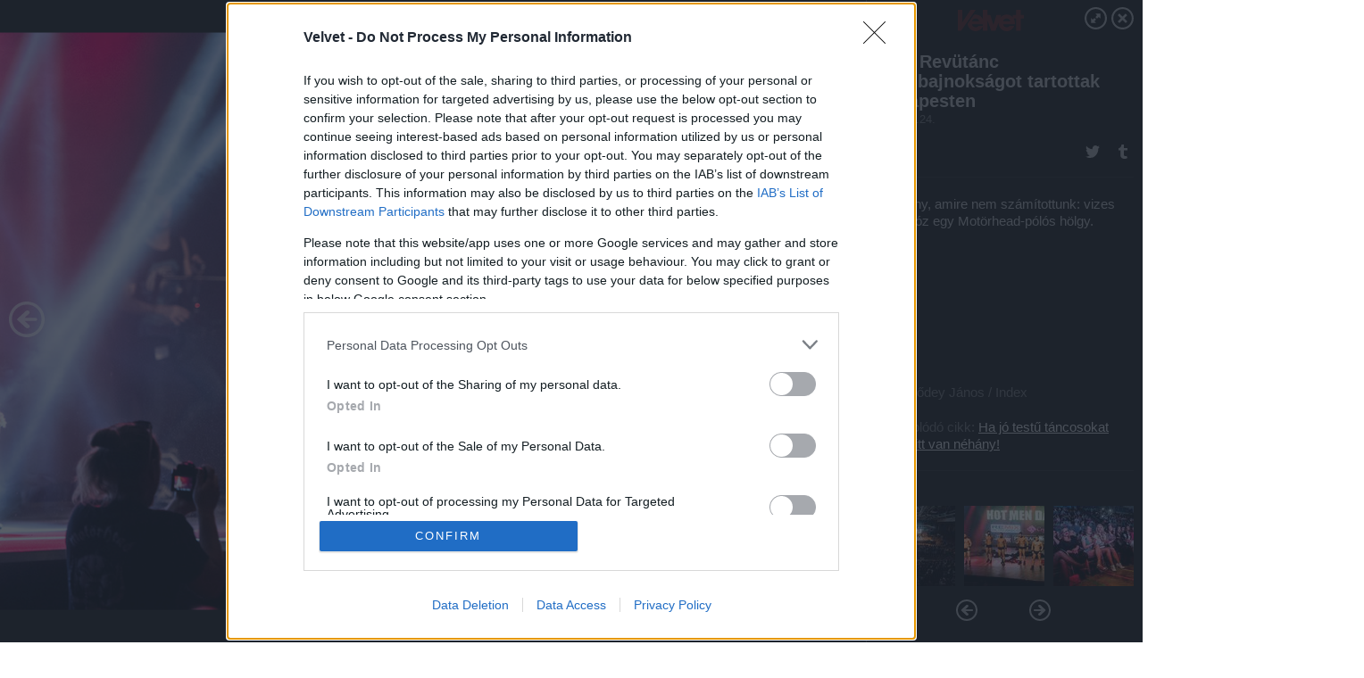

--- FILE ---
content_type: text/html; charset=utf-8
request_url: https://galeria.velvet.hu/kockahas/2016/09/24/hot_men_dance_show/5?openwith=12768230
body_size: 107321
content:
<!DOCTYPE html>
<html lang="hu-hu" itemscope itemtype="http://schema.org/ImageGallery">
<head>
    <title>Velvet &ndash; Férfi Revütánc Világbajnokságot tartottak Budapesten &ndash; Galéria</title>
    <meta charset="utf-8" />
    <meta name="viewport" content="width=device-width, initial-scale=1, maximum-scale=1, user-scalable=0" />
    <meta name="apple-mobile-web-app-status-bar-style" content="black-translucent" />
    <meta http-equiv="Content-type" content="text/html; charset=utf-8" />
    <meta http-equiv="imagetoolbar" content="no" />
    <meta name="MSSmartTagsPreventParsing" content="true" />
    <meta name="ROBOTS" content="ALL" />
    <meta name="Copyright" content="http://index.hu/copyright/" />
    <meta http-equiv="expires" content="Mon, 22 Jul 2002 11:12:01 GMT" />
    <meta name="description" content="Férfi Revütánc Világbajnokságot tartottak Budapesten" />
    <meta name="keywords" content="" />
            <meta property="fb:app_id" content="853361471364413" />
            <meta property="og:type" content="article" />
    <meta property="og:title" content="Velvet &ndash; Férfi Revütánc Világbajnokságot tartottak Budapesten &ndash; Galéria" />
    <meta property="og:description" content="Még közelebbről." />
    <meta property="og:site_name" content="Velvet" />
    <meta property="og:url" content="https://galeria.velvet.hu/kockahas/2016/09/24/hot_men_dance_show/" />
    <meta itemprop="name" content="Velvet &amp;ndash; Férfi Revütánc Világbajnokságot tartottak Budapesten &amp;ndash; Galéria" />
    <meta itemprop="description" content="Még közelebbről." />
    <meta itemprop="image" content="https://galeria.cdn.velvet.hu/kockahas/2016/09/24/hot_men_dance_show/12768232_5f22eb98d74c52d0805c0454c24a7f25_xs.jpg" />
                    <meta property="og:image" content="https://galeria.cdn.velvet.hu/kockahas/2016/09/24/hot_men_dance_show/12768240_05e343556405ea7344ad270ad21a78ed_x.jpg" />
                                <meta property="og:image" content="https://galeria.cdn.velvet.hu/kockahas/2016/09/24/hot_men_dance_show/12768238_2b176455129481b92d227d6e5b92aeda_x.jpg" />
                                <meta property="og:image" content="https://galeria.cdn.velvet.hu/kockahas/2016/09/24/hot_men_dance_show/12768340_b29f951205046ad76bddae3cfbbc0bbe_x.jpg" />
                                <meta property="og:image" content="https://galeria.cdn.velvet.hu/kockahas/2016/09/24/hot_men_dance_show/12768246_e7732c03355daa7b336c041a1fd37c82_x.jpg" />
                                <meta property="og:image" content="https://galeria.cdn.velvet.hu/kockahas/2016/09/24/hot_men_dance_show/12768232_5f22eb98d74c52d0805c0454c24a7f25_x.jpg" />
                                <meta property="og:image" content="https://galeria.cdn.velvet.hu/kockahas/2016/09/24/hot_men_dance_show/12768228_e1ea224ade909d6d40f532e77b8df147_x.jpg" />
                                <meta property="og:image" content="https://galeria.cdn.velvet.hu/kockahas/2016/09/24/hot_men_dance_show/12768222_80752289d90e7207ce76eea5594963e3_x.jpg" />
                                <meta property="og:image" content="https://galeria.cdn.velvet.hu/kockahas/2016/09/24/hot_men_dance_show/12768220_56190a685644dce88bb7ad4dd8f6c5ba_x.jpg" />
                                <meta property="og:image" content="https://galeria.cdn.velvet.hu/kockahas/2016/09/24/hot_men_dance_show/12768230_6ea7208d45a0b51f6a295725599375c0_x.jpg" />
                                <meta property="og:image" content="https://galeria.cdn.velvet.hu/kockahas/2016/09/24/hot_men_dance_show/12768226_8c4a8521984cf113e39058fce6da5f78_x.jpg" />
                                <meta property="og:image" content="https://galeria.cdn.velvet.hu/kockahas/2016/09/24/hot_men_dance_show/12768236_3e8b9f68cdd2e0bba92ecf658ce797e6_x.jpg" />
                                <meta property="og:image" content="https://galeria.cdn.velvet.hu/kockahas/2016/09/24/hot_men_dance_show/12768242_8fe90300e378b9aaaca4da8289f5282d_x.jpg" />
                                <meta property="og:image" content="https://galeria.cdn.velvet.hu/kockahas/2016/09/24/hot_men_dance_show/12768234_6adb191b7ba3e2c745c6392d37df29af_x.jpg" />
                                <meta property="og:image" content="https://galeria.cdn.velvet.hu/kockahas/2016/09/24/hot_men_dance_show/12768224_8d1ee28d072eea0087bccc39b1a36813_x.jpg" />
                    <link rel="stylesheet" type="text/css" href="https://index.hu/assets/static/indexnew_css/public/galeria.css?v=20210915" />
    <style type="text/css">
        body, body.glr_open {
            overflow: hidden;
            padding-left: 100%;
            padding-top: 100%;
        }
    </style>
    <link rel="alternate" type="application/rss+xml" title="Férfi Revütánc Világbajnokságot tartottak Budapesten - galéria" href="?rss=1" />
    <script type="text/javascript">
        var IndexStatConfig = {
            has_ident_by_default: false,
            device: 'desktop'
        };
    </script>
    <script type="text/javascript" src="https://velvet.hu/ident/getheader?noecho"></script>
    <script type="text/javascript" src="https://indexstat.index.hu/stat.js?d=date20150806"></script>
    <script>
        /* <![CDATA[ */
        if ('__proto__' in {}) {
            document.write( '<script src="https://velvet.hu/assets/js/zepto.js"><\/script>' );
        } else {
            document.write( '<script src="https://velvet.hu/assets/js/jquery.js"><\/script>' );
        }
        /* ]]> */
    </script>

    <script src="https://velvet.hu/assets/js/swiper.min.js"></script>
    <!-- script src="https://velvet.hu/assets/js/common.js"></script -->

<!-- InMobi Choice. Consent Manager Tag v3.0 (for TCF 2.2) -->
<script type="text/javascript" async=true>
(function() {
  var host = 'velvet.hu';
  var element = document.createElement('script');
  var firstScript = document.getElementsByTagName('script')[0];
  var url = 'https://cmp.inmobi.com'
    .concat('/choice/', '4z9XXyvnuPTjK', '/', host, '/choice.js?tag_version=V3');
  var uspTries = 0;
  var uspTriesLimit = 3;
  element.async = true;
  element.type = 'text/javascript';
  element.src = url;

  firstScript.parentNode.insertBefore(element, firstScript);

  function makeStub() {
    var TCF_LOCATOR_NAME = '__tcfapiLocator';
    var queue = [];
    var win = window;
    var cmpFrame;

    function addFrame() {
      var doc = win.document;
      var otherCMP = !!(win.frames[TCF_LOCATOR_NAME]);

      if (!otherCMP) {
        if (doc.body) {
          var iframe = doc.createElement('iframe');

          iframe.style.cssText = 'display:none';
          iframe.name = TCF_LOCATOR_NAME;
          doc.body.appendChild(iframe);
        } else {
          setTimeout(addFrame, 5);
        }
      }
      return !otherCMP;
    }

    function tcfAPIHandler() {
      var gdprApplies;
      var args = arguments;

      if (!args.length) {
        return queue;
      } else if (args[0] === 'setGdprApplies') {
        if (
          args.length > 3 &&
          args[2] === 2 &&
          typeof args[3] === 'boolean'
        ) {
          gdprApplies = args[3];
          if (typeof args[2] === 'function') {
            args[2]('set', true);
          }
        }
      } else if (args[0] === 'ping') {
        var retr = {
          gdprApplies: gdprApplies,
          cmpLoaded: false,
          cmpStatus: 'stub'
        };

        if (typeof args[2] === 'function') {
          args[2](retr);
        }
      } else {
        if(args[0] === 'init' && typeof args[3] === 'object') {
          args[3] = Object.assign(args[3], { tag_version: 'V3' });
        }
        queue.push(args);
      }
    }

    function postMessageEventHandler(event) {
      var msgIsString = typeof event.data === 'string';
      var json = {};

      try {
        if (msgIsString) {
          json = JSON.parse(event.data);
        } else {
          json = event.data;
        }
      } catch (ignore) {}

      var payload = json.__tcfapiCall;

      if (payload) {
        window.__tcfapi(
          payload.command,
          payload.version,
          function(retValue, success) {
            var returnMsg = {
              __tcfapiReturn: {
                returnValue: retValue,
                success: success,
                callId: payload.callId
              }
            };
            if (msgIsString) {
              returnMsg = JSON.stringify(returnMsg);
            }
            if (event && event.source && event.source.postMessage) {
              event.source.postMessage(returnMsg, '*');
            }
          },
          payload.parameter
        );
      }
    }

    while (win) {
      try {
        if (win.frames[TCF_LOCATOR_NAME]) {
          cmpFrame = win;
          break;
        }
      } catch (ignore) {}

      if (win === window.top) {
        break;
      }
      win = win.parent;
    }
    if (!cmpFrame) {
      addFrame();
      win.__tcfapi = tcfAPIHandler;
      win.addEventListener('message', postMessageEventHandler, false);
    }
  };

  makeStub();

  var uspStubFunction = function() {
    var arg = arguments;
    if (typeof window.__uspapi !== uspStubFunction) {
      setTimeout(function() {
        if (typeof window.__uspapi !== 'undefined') {
          window.__uspapi.apply(window.__uspapi, arg);
        }
      }, 500);
    }
  };

  var checkIfUspIsReady = function() {
    uspTries++;
    if (window.__uspapi === uspStubFunction && uspTries < uspTriesLimit) {
      console.warn('USP is not accessible');
    } else {
      clearInterval(uspInterval);
    }
  };

  if (typeof window.__uspapi === 'undefined') {
    window.__uspapi = uspStubFunction;
    var uspInterval = setInterval(checkIfUspIsReady, 6000);
  }
})();
</script>
<!-- End InMobi Choice. Consent Manager Tag v3.0 (for TCF 2.2) -->
    <script>
        /* <![CDATA[ */
        // gemius:
            var pp_gemius_identifier = pp_gemius_original_identifier = new String('zZzqmOt8YytwkzgGwDgH_WYlfSpNaK8t0.KCDIllIj..J7');
            var pp_gemius_use_cmp = true;
            var pp_gemius_cmp_timeout = Infinity;
        function gemius_pending(i) { window[i] = window[i] || function() {var x = window[i+'_pdata'] = window[i+'_pdata'] || []; x[x.length]=arguments;};};
        gemius_pending('gemius_hit'); gemius_pending('gemius_event');
        gemius_pending('pp_gemius_hit'); gemius_pending('pp_gemius_event');
        (function(d,t) {try {
            var gt=d.createElement(t),s=d.getElementsByTagName(t)[0],l='http'+((location.protocol=='https:')?'s':'');
            gt.setAttribute('async','async');
            gt.setAttribute('defer','defer');
            gt.src=l+'://gahu.hit.gemius.pl/xgemius.js';
            s.parentNode.insertBefore(gt,s);}
        catch (e) {}})(document,'script');
        // crel:
        (function(c,d){"object"===typeof exports?module.exports=d():"function"===typeof define&&define.amd?define(d):c.crel=d()})(this,function(){function c(){var a=window.document,g=arguments,b=a.createElement(g[0]),h,e=g[1],f=2,l=g.length,m=c.attrMap;if(1===l)return b;if("object"!==typeof e||d(e))--f,e=null;if(1===l-f&&"string"===typeof g[f]&&void 0!==b.textContent)b.textContent=g[f];else for(;f<l;++f)h=g[f],null!=h&&(d(h)||(h=a.createTextNode(h)),b.appendChild(h));for(var k in e)m[k]?(a=c.attrMap[k],"function"===typeof a?a(b,e[k]):b.setAttribute(a,e[k])):b.setAttribute(k,e[k]);return b}var d="object"===typeof Node?function(a){return a instanceof Node}:function(a){return a&&"object"===typeof a&&"number"===typeof a.nodeType&&"string"===typeof a.nodeName};c.attrMap={};c.isNode=d;return c});
        if( typeof __passportHeader_config !== 'object' ) {
            __passportHeader_config = {
                loggedIn: false
            };
        }
        (function($){

            // webaudit meropixel
            window.webaudit = function( ucm, uct, where, name, auditid ) {
                var img = crel( 'img', {
                    'alt': '',
                    'class': 'pixel median',
                    'src': 'https://audit.median.hu/cgi-bin/track.cgi?uc=' + ucm + '&dc=' + ( where == 'top' ? 1 : 2 ) + '&ui=' + same
                } );
                if( auditid != undefined ) {
                    img.id = auditid;
                }
                $( 'img.pixel.median' ).remove();
                $( 'body' ).append( img );
                if( !uct ) {
                    return;
                }
                var params = [];
                params.push( 'uc=' + uct );
                params.push( 'sd=' + screen.width + 'x' + screen.height );
                if( screen.colorDepth != 'undefined' ) {
                    params.push( 'cd=' + screen.colorDepth );
                }
                var referrer = encodeURIComponent ? encodeURIComponent( document.referrer ) : escape( document.referrer );
                if( referrer != '' ) {
                    params.push( 'rp=' + referrer );
                }
                params.push( 'ui=' + same );
                img = crel( 'img', {
                    'alt': '',
                    'class': 'pixel internal',
                    'src': 'https://pixel.' + document.domain + '/12g?' + params.join( '&' )
                } );
                $( 'img.pixel.internal' ).remove();
                $( 'body' ).append( img );
            }
            window.Common = (function($) {
                var flags = {};
		var pcount = 0;
                return {
                    url: '',
                    set_flag: function( name, value ) {
                        flags[ name ] = value;
                    },
                    get_flag: function( name ) {
                        if( typeof flags[ name ] == 'undefined' ) {
                            return false;
                        }
                        return flags[ name ];
                    },
                    gallery_audit: {
                        bindings: function() {
                            Common.universal_analytics = typeof ga === 'function';
                            $( document ).on( 'glr_open', function( e, data ) {
                                if( Common.ga_secondary ) {
                                }
                                Common.refresh_enabled = false;
                            } ).on( 'glr_close', function() {
                                Common.refresh_enabled = true;
                            } ).on( 'glr_pageview', function( e, data ) {
				pcount++;
                                if( Common.gallery_audit.setlayout ) {
                                    var layout = ( Common.gallery_audit.widescreen ? 'wide' : 'normal' ) + ( Common.gallery_audit.fullscreen ? '_fullscreen' : '' );
                                    if( Common.ga_secondary ) {
                                    }
                                }
                                var current = ( new Date() ).getTime();
                                var gal_url;
                                if( Common.gallery_audit.parse_gal_url ) {
                                    gal_url = data.url.split( '/' );
                                    gal_url = '/' + data.folder + '/galeria/' + gal_url.slice( -5 ).join( '/' );
                                } else {
                                    gal_url = data.url.split(/\.hu|\.com/, 2).pop();
                                }
                                if( Common.ga_secondary ) {
                                }
                                if( typeof pp_gemius_original_identifier  !== 'undefined' && typeof pp_gemius_original_identifier  !== 'undefined' && pcount > 1  ) {
                                    pp_gemius_hit(pp_gemius_original_identifier );
                                }
                                if( typeof data.content_id !== 'undefined' && data.content_id ) {
                                    var cid = Common.content_id;
                                    Common.content_id = data.content_id;
                                    if( typeof IndexStatHandler != 'undefined' ) {
                                        IndexStatHandler.push( [ { id: data.content_id, type: 1 } ], null );
                                    }
                                    Common.content_id = cid;
                                }
                                Common.gallery_audit.last_pageview = current;
                            } ).on( 'glr_resize', function( e, data ) {
                                Common.gallery_audit.fullscreen = data.fullscreen;
                                Common.gallery_audit.widescreen = data.widescreen;
                            } );
                        },
                        setlayout: true,
                        fullscreen: false,
                        last_pageview: null,
                        parse_gal_url: true,
                        prefix: 'gallery_',
                        suffix: '_galeria',
                        widescreen: null
                    },
                    transition: {
                        speed: {
                            fast: 175,
                            medium: 350,
                            normal: 200,
                            slow: 700
                        },
                        detect: function() {
                            var b = document.body || document.documentElement,
                                s = b.style,
                                p = 'transition';
                            if(typeof s[ p ] == 'string') {
                                return true;
                            }
                            v = [ 'Moz', 'Webkit', 'Khtml', 'O', 'ms' ],
                                p = p.charAt( 0 ).toUpperCase() + p.substr( 1 );
                            for( var i = 0; i < v.length; i++ ) {
                                if(typeof s[ v[ i ] + p ] == 'string') {
                                    return true;
                                }
                            }
                            for( var i in Common.transition.speed ) {
                                Common.transition.speed[ i ] = 0;
                            }
                            return false;
                        }
                    }
                }
            })($);
        })(window.jQuery||window.Zepto);
        /* ]]> */
    </script>
</head>
<body>
<header>
    <h1>Férfi Revütánc Világbajnokságot tartottak Budapesten</h1>
    <span class="date">2016.09.24.</span>
    <h3><a href="https://velvet.hu/">Velvet</a></h3>
            <a href="http://velvet.hu/kockahas/2016/09/24/jo_testu_tancosok/" target="_blank">Kapcsolódó cikkünk": Ha jó testű táncosokat keres, itt van néhány!"</a>
        </header>
<aside id="thumbnails">
            <a href="https://galeria.velvet.hu/kockahas/2016/09/24/hot_men_dance_show/?openwith=12768230" rel="1"><img src="https://galeria.cdn.velvet.hu/kockahas/2016/09/24/hot_men_dance_show/12768240_05e343556405ea7344ad270ad21a78ed_xs.jpg" alt="Felkészültek a kidolgozott izomzatú férfiak látványára?" /></a>
                <a href="https://galeria.velvet.hu/kockahas/2016/09/24/hot_men_dance_show/2?openwith=12768230" rel="2"><img src="https://galeria.cdn.velvet.hu/kockahas/2016/09/24/hot_men_dance_show/12768238_2b176455129481b92d227d6e5b92aeda_xs.jpg" alt="Hát, akkor tessék! " /></a>
                <a href="https://galeria.velvet.hu/kockahas/2016/09/24/hot_men_dance_show/3?openwith=12768230" rel="3"><img src="https://galeria.cdn.velvet.hu/kockahas/2016/09/24/hot_men_dance_show/12768340_b29f951205046ad76bddae3cfbbc0bbe_xs.jpg" alt="Egy pillantást azért vessenek a közönségre is." /></a>
                <a href="https://galeria.velvet.hu/kockahas/2016/09/24/hot_men_dance_show/4?openwith=12768230" rel="4"><img src="https://galeria.cdn.velvet.hu/kockahas/2016/09/24/hot_men_dance_show/12768246_e7732c03355daa7b336c041a1fd37c82_xs.jpg" alt="Jó, és most nézzük meg a táncosokat közelebbről!" /></a>
                <a href="https://galeria.velvet.hu/kockahas/2016/09/24/hot_men_dance_show/5?openwith=12768230" rel="5"><img src="https://galeria.cdn.velvet.hu/kockahas/2016/09/24/hot_men_dance_show/12768232_5f22eb98d74c52d0805c0454c24a7f25_xs.jpg" alt="Még közelebbről." /></a>
                <a href="https://galeria.velvet.hu/kockahas/2016/09/24/hot_men_dance_show/6?openwith=12768230" rel="6"><img src="https://galeria.cdn.velvet.hu/kockahas/2016/09/24/hot_men_dance_show/12768228_e1ea224ade909d6d40f532e77b8df147_xs.jpg" alt="Walk Like An Egyptian" /></a>
                <a href="https://galeria.velvet.hu/kockahas/2016/09/24/hot_men_dance_show/7?openwith=12768230" rel="7"><img src="https://galeria.cdn.velvet.hu/kockahas/2016/09/24/hot_men_dance_show/12768222_80752289d90e7207ce76eea5594963e3_xs.jpg" alt="Póz balról." /></a>
                <a href="https://galeria.velvet.hu/kockahas/2016/09/24/hot_men_dance_show/8?openwith=12768230" rel="8"><img src="https://galeria.cdn.velvet.hu/kockahas/2016/09/24/hot_men_dance_show/12768220_56190a685644dce88bb7ad4dd8f6c5ba_xs.jpg" alt="Póz jobbról." /></a>
                <a href="https://galeria.velvet.hu/kockahas/2016/09/24/hot_men_dance_show/ajanlo?openwith=12768230" rel="ajanlo"></a>
                <a href="https://galeria.velvet.hu/kockahas/2016/09/24/hot_men_dance_show/9?openwith=12768230" rel="9"><img src="https://galeria.cdn.velvet.hu/kockahas/2016/09/24/hot_men_dance_show/12768230_6ea7208d45a0b51f6a295725599375c0_xs.jpg" alt="A látvány, amire nem számítottunk: vizes urat fotóz egy Motörhead-pólós hölgy." /></a>
                <a href="https://galeria.velvet.hu/kockahas/2016/09/24/hot_men_dance_show/10?openwith=12768230" rel="10"><img src="https://galeria.cdn.velvet.hu/kockahas/2016/09/24/hot_men_dance_show/12768226_8c4a8521984cf113e39058fce6da5f78_xs.jpg" alt="Ígértük, íme: a spártai szett." /></a>
                <a href="https://galeria.velvet.hu/kockahas/2016/09/24/hot_men_dance_show/11?openwith=12768230" rel="11"><img src="https://galeria.cdn.velvet.hu/kockahas/2016/09/24/hot_men_dance_show/12768236_3e8b9f68cdd2e0bba92ecf658ce797e6_xs.jpg" alt="Ugye, hogy milyen kidolgozott fellépőruhákkal készültek?" /></a>
                <a href="https://galeria.velvet.hu/kockahas/2016/09/24/hot_men_dance_show/12?openwith=12768230" rel="12"><img src="https://galeria.cdn.velvet.hu/kockahas/2016/09/24/hot_men_dance_show/12768242_8fe90300e378b9aaaca4da8289f5282d_xs.jpg" alt="Őt mondjuk kevesebbel is sikerült levenni a lábáról." /></a>
                <a href="https://galeria.velvet.hu/kockahas/2016/09/24/hot_men_dance_show/13?openwith=12768230" rel="13"><img src="https://galeria.cdn.velvet.hu/kockahas/2016/09/24/hot_men_dance_show/12768234_6adb191b7ba3e2c745c6392d37df29af_xs.jpg" alt="A közönség élvezhette a bemutatót." /></a>
                <a href="https://galeria.velvet.hu/kockahas/2016/09/24/hot_men_dance_show/14?openwith=12768230" rel="14"><img src="https://galeria.cdn.velvet.hu/kockahas/2016/09/24/hot_men_dance_show/12768224_8d1ee28d072eea0087bccc39b1a36813_xs.jpg" alt="Itt, a büntető eljárás alá vont nőnél most abbahagyjuk a történtek vizuális ismertetését." /></a>
        </aside>
    <p>Itt, a büntető eljárás alá vont nőnél most abbahagyjuk a történtek vizuális ismertetését.</p>
        <p>Fotó:&nbsp;Bődey János / Index</p>
            <section>
            <img id="bigimg" src="https://galeria.cdn.velvet.hu/kockahas/2016/09/24/hot_men_dance_show/12768232_5f22eb98d74c52d0805c0454c24a7f25_y.jpg" alt="Itt, a büntető eljárás alá vont nőnél most abbahagyjuk a történtek vizuális ismertetését." title="" style="display:none" />
        </section>
                    <img id="bigimg" src="https://galeria.cdn.velvet.hu/kockahas/2016/09/24/hot_men_dance_show/12768232_5f22eb98d74c52d0805c0454c24a7f25_fb.jpg" alt="Itt, a büntető eljárás alá vont nőnél most abbahagyjuk a történtek vizuális ismertetését." title="" style="display:none" />
            <div id="fb-root"></div>
<!--analytics-->
<!--analytics4-->
<script async src="https://www.googletagmanager.com/gtag/js?id=G-ZWKJFTY925"></script>
<script>
    window.dataLayer = window.dataLayer || [];
    function gtag(){dataLayer.push(arguments);}
    gtag('js', new Date());
    gtag('config', 'G-ZWKJFTY925');
    gtag('set', 'content_group', '/');
    gtag('set', 'rovat', '');
</script>

    <script type="text/javascript" src="//indexhu.adocean.pl/files/js/ado.js"></script>
    <script type="text/javascript">
        /* (c)AdOcean 2003-2020 */
        if(typeof ado!=="object"){ado={};ado.config=ado.preview=ado.placement=ado.master=ado.slave=function(){};}
        ado.config({mode: "new", xml: false, consent: true, characterEncoding: true});
        ado.preview({enabled: true});
    </script>
    <script src="https://index.hu/assets/js/iap/v2/iap-loader.js"></script>
    <script src="https://index.hu/assets/js/gallery2.js"></script>
    <script type="text/javascript">
        if ( window.AdLoader ) {
            window.iap_zones = [];
            var GoaLoader = new AdLoader({"engine":"AdOcean"});
        }
    </script>

<script>
    // <![CDATA[
    // (function(d, s, id) {
    //   var js, fjs = d.getElementsByTagName(s)[0];
    //   if (d.getElementById(id)) {return;}
    //   js = d.createElement(s); js.id = id;
    //   js.src = "//connect.facebook.net/hu_HU/sdk.js#version=v2.0&xfbml=1";
    //   fjs.parentNode.insertBefore(js, fjs);
    // }(document, 'script', 'facebook-jssdk'));

    var same = Math.round( Math.random() * 10000000 );
    Common.folder_id = 7206;
    Common.content_id = 3717312;
    Common.webaudit_ucm = '10318996951016';
    Common.webaudit_title = 'Velvet &ndash; Férfi Revütánc Világbajnokságot tartottak Budapesten &ndash; Galéria';
    Common.gallery_url = 'https://galeria.velvet.hu/kockahas/2016/09/24/hot_men_dance_show/';
    Common.gemius_code = 'zZzqmOt8YytwkzgGwDgH_WYlfSpNaK8t0.KCDIllIj..J7';
    // valamiert a $( window ).on( 'load' ) nem mukodik zeptoban IE-ben
    window.onload = function() {
                Common.transition.detect();
        Common.gallery_audit.bindings();
        Gallery.siteDict = {
            divany: 'Dívány',
            fidelio: 'Fidelio',
            inforadio: 'Inforádió',
            index: 'Index',
            sportgeza: 'Sport Géza',
            totalcarmagazine: 'Totalcar Magazine',
            tcmagazine: 'Totalcar Magazine',
            totalcar: 'Totalcar',
            totalbike: 'Totalbike',
            travelo: 'Travelo',
            velvet: 'Velvet',
	    mediafuture : 'MediaFuture',
	    welovebudapest : 'We Love Budapest',
	    welovebalaton : 'We Love Balaton'
        };
        Gallery.__init( {
            age_confirmed_event: 'korhatarremoved',
            style_prefix: 'glr_',
            layered: false,
            parse_advert: true,
            parse_rewrite_url: true,
            parse_title: function gallery_parse_title( gal, picture ) {
                return Gallery.siteDict[ gal.site ] +
                    ' &ndash; ' + gal.title + ' &ndash; ' + Gallery.dict.gallery /* +
                       ( typeof picture !== 'undefined' && picture.no ? ' &ndash; ' + picture.no : '' ) */;
            },
            transition_speed: Common.transition.speed
        } );

        Gallery.open( 'https://galeria.velvet.hu/kockahas/2016/09/24/hot_men_dance_show/', {
                bottom: '0',
                left: '0',
                opacity: '1',
                right: '0',
                top: '0'
            }, {"id":310886,"url":"https:\/\/galeria.velvet.hu\/kockahas\/2016\/09\/24\/hot_men_dance_show\/","title":"F\u00e9rfi Rev\u00fct\u00e1nc Vil\u00e1gbajnoks\u00e1got tartottak Budapesten","site":"velvet","siteName":"Velvet","site_url":"https:\/\/velvet.hu","sizeKeys":["y","x","t","q","m","bpc","j","g","i","h","fb","b","xs"],"folder_id":7206,"content_id":3717312,"manisfolder":"kockahas","path":"kockahas\/2016\/09\/24\/hot_men_dance_show","sizes":{"y":1800,"x":1300,"t":1200,"q":1120,"m":1000,"bpc":976,"j":840,"g":700,"i":640,"h":420,"fb":400,"b":200,"xs":90},"recommend":true,"date":"2016. 09. 24.","cyclepaging":false,"pictures":[{"id":"12768240","text":"Felk\u00e9sz\u00fcltek a kidolgozott izomzat\u00fa f\u00e9rfiak l\u00e1tv\u00e1ny\u00e1ra?","tag":"hot_men_dance","korhatar":0,"korhatar_warning_text":null,"info":"B\u0151dey J&aacute;nos\u00a0\/\u00a0Index","originalWidth":"2500","originalHeight":"1667","rate":1.499700059988,"sizes":[{"key":"y","width":1800,"height":1200,"filesize":1099562,"url":"https:\/\/galeria.cdn.velvet.hu\/kockahas\/2016\/09\/24\/hot_men_dance_show\/12768240_05e343556405ea7344ad270ad21a78ed_y.jpg"},{"key":"x","width":1300,"height":867,"filesize":568498,"url":"https:\/\/galeria.cdn.velvet.hu\/kockahas\/2016\/09\/24\/hot_men_dance_show\/12768240_05e343556405ea7344ad270ad21a78ed_x.jpg"},{"key":"t","width":1200,"height":800,"filesize":473468,"url":"https:\/\/galeria.cdn.velvet.hu\/kockahas\/2016\/09\/24\/hot_men_dance_show\/12768240_05e343556405ea7344ad270ad21a78ed_t.jpg"},{"key":"q","width":1120,"height":747,"filesize":411257,"url":"https:\/\/galeria.cdn.velvet.hu\/kockahas\/2016\/09\/24\/hot_men_dance_show\/12768240_05e343556405ea7344ad270ad21a78ed_q.jpg"},{"key":"m","width":1000,"height":667,"filesize":330635,"url":"https:\/\/galeria.cdn.velvet.hu\/kockahas\/2016\/09\/24\/hot_men_dance_show\/12768240_05e343556405ea7344ad270ad21a78ed_m.jpg"},{"key":"bpc","width":976,"height":651,"filesize":313032,"url":"https:\/\/galeria.cdn.velvet.hu\/kockahas\/2016\/09\/24\/hot_men_dance_show\/12768240_05e343556405ea7344ad270ad21a78ed_bpc.jpg"},{"key":"j","width":840,"height":560,"filesize":238722,"url":"https:\/\/galeria.cdn.velvet.hu\/kockahas\/2016\/09\/24\/hot_men_dance_show\/12768240_05e343556405ea7344ad270ad21a78ed_j.jpg"},{"key":"g","width":700,"height":467,"filesize":173443,"url":"https:\/\/galeria.cdn.velvet.hu\/kockahas\/2016\/09\/24\/hot_men_dance_show\/12768240_05e343556405ea7344ad270ad21a78ed_g.jpg"},{"key":"i","width":640,"height":427,"filesize":145071,"url":"https:\/\/galeria.cdn.velvet.hu\/kockahas\/2016\/09\/24\/hot_men_dance_show\/12768240_05e343556405ea7344ad270ad21a78ed_i.jpg"},{"key":"h","width":420,"height":280,"filesize":67823,"url":"https:\/\/galeria.cdn.velvet.hu\/kockahas\/2016\/09\/24\/hot_men_dance_show\/12768240_05e343556405ea7344ad270ad21a78ed_h.jpg"},{"key":"fb","width":400,"height":267,"filesize":61560,"url":"https:\/\/galeria.cdn.velvet.hu\/kockahas\/2016\/09\/24\/hot_men_dance_show\/12768240_05e343556405ea7344ad270ad21a78ed_fb.jpg"},{"key":"b","width":200,"height":133,"filesize":17794,"url":"https:\/\/galeria.cdn.velvet.hu\/kockahas\/2016\/09\/24\/hot_men_dance_show\/12768240_05e343556405ea7344ad270ad21a78ed_b.jpg"},{"key":"xs","width":90,"height":90,"filesize":2673,"url":"https:\/\/galeria.cdn.velvet.hu\/kockahas\/2016\/09\/24\/hot_men_dance_show\/12768240_05e343556405ea7344ad270ad21a78ed_xs.jpg"}],"availableSizes":[{"key":"y","width":1800,"height":1200,"filesize":1099562,"url":"https:\/\/galeria.cdn.velvet.hu\/kockahas\/2016\/09\/24\/hot_men_dance_show\/12768240_05e343556405ea7344ad270ad21a78ed_y.jpg"},{"key":"x","width":1300,"height":867,"filesize":568498,"url":"https:\/\/galeria.cdn.velvet.hu\/kockahas\/2016\/09\/24\/hot_men_dance_show\/12768240_05e343556405ea7344ad270ad21a78ed_x.jpg"},{"key":"t","width":1200,"height":800,"filesize":473468,"url":"https:\/\/galeria.cdn.velvet.hu\/kockahas\/2016\/09\/24\/hot_men_dance_show\/12768240_05e343556405ea7344ad270ad21a78ed_t.jpg"},{"key":"q","width":1120,"height":747,"filesize":411257,"url":"https:\/\/galeria.cdn.velvet.hu\/kockahas\/2016\/09\/24\/hot_men_dance_show\/12768240_05e343556405ea7344ad270ad21a78ed_q.jpg"},{"key":"m","width":1000,"height":667,"filesize":330635,"url":"https:\/\/galeria.cdn.velvet.hu\/kockahas\/2016\/09\/24\/hot_men_dance_show\/12768240_05e343556405ea7344ad270ad21a78ed_m.jpg"},{"key":"bpc","width":976,"height":651,"filesize":313032,"url":"https:\/\/galeria.cdn.velvet.hu\/kockahas\/2016\/09\/24\/hot_men_dance_show\/12768240_05e343556405ea7344ad270ad21a78ed_bpc.jpg"},{"key":"j","width":840,"height":560,"filesize":238722,"url":"https:\/\/galeria.cdn.velvet.hu\/kockahas\/2016\/09\/24\/hot_men_dance_show\/12768240_05e343556405ea7344ad270ad21a78ed_j.jpg"},{"key":"g","width":700,"height":467,"filesize":173443,"url":"https:\/\/galeria.cdn.velvet.hu\/kockahas\/2016\/09\/24\/hot_men_dance_show\/12768240_05e343556405ea7344ad270ad21a78ed_g.jpg"},{"key":"i","width":640,"height":427,"filesize":145071,"url":"https:\/\/galeria.cdn.velvet.hu\/kockahas\/2016\/09\/24\/hot_men_dance_show\/12768240_05e343556405ea7344ad270ad21a78ed_i.jpg"},{"key":"h","width":420,"height":280,"filesize":67823,"url":"https:\/\/galeria.cdn.velvet.hu\/kockahas\/2016\/09\/24\/hot_men_dance_show\/12768240_05e343556405ea7344ad270ad21a78ed_h.jpg"},{"key":"fb","width":400,"height":267,"filesize":61560,"url":"https:\/\/galeria.cdn.velvet.hu\/kockahas\/2016\/09\/24\/hot_men_dance_show\/12768240_05e343556405ea7344ad270ad21a78ed_fb.jpg"},{"key":"b","width":200,"height":133,"filesize":17794,"url":"https:\/\/galeria.cdn.velvet.hu\/kockahas\/2016\/09\/24\/hot_men_dance_show\/12768240_05e343556405ea7344ad270ad21a78ed_b.jpg"},{"key":"xs","width":90,"height":90,"filesize":2673,"url":"https:\/\/galeria.cdn.velvet.hu\/kockahas\/2016\/09\/24\/hot_men_dance_show\/12768240_05e343556405ea7344ad270ad21a78ed_xs.jpg"}],"url":"https:\/\/galeria.velvet.hu\/kockahas\/2016\/09\/24\/hot_men_dance_show\/","no":""},{"id":"12768238","text":"H\u00e1t, akkor tess\u00e9k! ","tag":"hot_men_dance","korhatar":0,"korhatar_warning_text":null,"info":"B\u0151dey J&aacute;nos\u00a0\/\u00a0Index","originalWidth":"2500","originalHeight":"1667","rate":1.499700059988,"sizes":[{"key":"y","width":1800,"height":1200,"filesize":955181,"url":"https:\/\/galeria.cdn.velvet.hu\/kockahas\/2016\/09\/24\/hot_men_dance_show\/12768238_2b176455129481b92d227d6e5b92aeda_y.jpg"},{"key":"x","width":1300,"height":867,"filesize":522866,"url":"https:\/\/galeria.cdn.velvet.hu\/kockahas\/2016\/09\/24\/hot_men_dance_show\/12768238_2b176455129481b92d227d6e5b92aeda_x.jpg"},{"key":"t","width":1200,"height":800,"filesize":447453,"url":"https:\/\/galeria.cdn.velvet.hu\/kockahas\/2016\/09\/24\/hot_men_dance_show\/12768238_2b176455129481b92d227d6e5b92aeda_t.jpg"},{"key":"q","width":1120,"height":747,"filesize":396834,"url":"https:\/\/galeria.cdn.velvet.hu\/kockahas\/2016\/09\/24\/hot_men_dance_show\/12768238_2b176455129481b92d227d6e5b92aeda_q.jpg"},{"key":"m","width":1000,"height":667,"filesize":328661,"url":"https:\/\/galeria.cdn.velvet.hu\/kockahas\/2016\/09\/24\/hot_men_dance_show\/12768238_2b176455129481b92d227d6e5b92aeda_m.jpg"},{"key":"bpc","width":976,"height":651,"filesize":313888,"url":"https:\/\/galeria.cdn.velvet.hu\/kockahas\/2016\/09\/24\/hot_men_dance_show\/12768238_2b176455129481b92d227d6e5b92aeda_bpc.jpg"},{"key":"j","width":840,"height":560,"filesize":247054,"url":"https:\/\/galeria.cdn.velvet.hu\/kockahas\/2016\/09\/24\/hot_men_dance_show\/12768238_2b176455129481b92d227d6e5b92aeda_j.jpg"},{"key":"g","width":700,"height":467,"filesize":185613,"url":"https:\/\/galeria.cdn.velvet.hu\/kockahas\/2016\/09\/24\/hot_men_dance_show\/12768238_2b176455129481b92d227d6e5b92aeda_g.jpg"},{"key":"i","width":640,"height":427,"filesize":158058,"url":"https:\/\/galeria.cdn.velvet.hu\/kockahas\/2016\/09\/24\/hot_men_dance_show\/12768238_2b176455129481b92d227d6e5b92aeda_i.jpg"},{"key":"h","width":420,"height":280,"filesize":80634,"url":"https:\/\/galeria.cdn.velvet.hu\/kockahas\/2016\/09\/24\/hot_men_dance_show\/12768238_2b176455129481b92d227d6e5b92aeda_h.jpg"},{"key":"fb","width":400,"height":267,"filesize":72701,"url":"https:\/\/galeria.cdn.velvet.hu\/kockahas\/2016\/09\/24\/hot_men_dance_show\/12768238_2b176455129481b92d227d6e5b92aeda_fb.jpg"},{"key":"b","width":200,"height":133,"filesize":23629,"url":"https:\/\/galeria.cdn.velvet.hu\/kockahas\/2016\/09\/24\/hot_men_dance_show\/12768238_2b176455129481b92d227d6e5b92aeda_b.jpg"},{"key":"xs","width":90,"height":90,"filesize":3374,"url":"https:\/\/galeria.cdn.velvet.hu\/kockahas\/2016\/09\/24\/hot_men_dance_show\/12768238_2b176455129481b92d227d6e5b92aeda_xs.jpg"}],"availableSizes":[{"key":"y","width":1800,"height":1200,"filesize":955181,"url":"https:\/\/galeria.cdn.velvet.hu\/kockahas\/2016\/09\/24\/hot_men_dance_show\/12768238_2b176455129481b92d227d6e5b92aeda_y.jpg"},{"key":"x","width":1300,"height":867,"filesize":522866,"url":"https:\/\/galeria.cdn.velvet.hu\/kockahas\/2016\/09\/24\/hot_men_dance_show\/12768238_2b176455129481b92d227d6e5b92aeda_x.jpg"},{"key":"t","width":1200,"height":800,"filesize":447453,"url":"https:\/\/galeria.cdn.velvet.hu\/kockahas\/2016\/09\/24\/hot_men_dance_show\/12768238_2b176455129481b92d227d6e5b92aeda_t.jpg"},{"key":"q","width":1120,"height":747,"filesize":396834,"url":"https:\/\/galeria.cdn.velvet.hu\/kockahas\/2016\/09\/24\/hot_men_dance_show\/12768238_2b176455129481b92d227d6e5b92aeda_q.jpg"},{"key":"m","width":1000,"height":667,"filesize":328661,"url":"https:\/\/galeria.cdn.velvet.hu\/kockahas\/2016\/09\/24\/hot_men_dance_show\/12768238_2b176455129481b92d227d6e5b92aeda_m.jpg"},{"key":"bpc","width":976,"height":651,"filesize":313888,"url":"https:\/\/galeria.cdn.velvet.hu\/kockahas\/2016\/09\/24\/hot_men_dance_show\/12768238_2b176455129481b92d227d6e5b92aeda_bpc.jpg"},{"key":"j","width":840,"height":560,"filesize":247054,"url":"https:\/\/galeria.cdn.velvet.hu\/kockahas\/2016\/09\/24\/hot_men_dance_show\/12768238_2b176455129481b92d227d6e5b92aeda_j.jpg"},{"key":"g","width":700,"height":467,"filesize":185613,"url":"https:\/\/galeria.cdn.velvet.hu\/kockahas\/2016\/09\/24\/hot_men_dance_show\/12768238_2b176455129481b92d227d6e5b92aeda_g.jpg"},{"key":"i","width":640,"height":427,"filesize":158058,"url":"https:\/\/galeria.cdn.velvet.hu\/kockahas\/2016\/09\/24\/hot_men_dance_show\/12768238_2b176455129481b92d227d6e5b92aeda_i.jpg"},{"key":"h","width":420,"height":280,"filesize":80634,"url":"https:\/\/galeria.cdn.velvet.hu\/kockahas\/2016\/09\/24\/hot_men_dance_show\/12768238_2b176455129481b92d227d6e5b92aeda_h.jpg"},{"key":"fb","width":400,"height":267,"filesize":72701,"url":"https:\/\/galeria.cdn.velvet.hu\/kockahas\/2016\/09\/24\/hot_men_dance_show\/12768238_2b176455129481b92d227d6e5b92aeda_fb.jpg"},{"key":"b","width":200,"height":133,"filesize":23629,"url":"https:\/\/galeria.cdn.velvet.hu\/kockahas\/2016\/09\/24\/hot_men_dance_show\/12768238_2b176455129481b92d227d6e5b92aeda_b.jpg"},{"key":"xs","width":90,"height":90,"filesize":3374,"url":"https:\/\/galeria.cdn.velvet.hu\/kockahas\/2016\/09\/24\/hot_men_dance_show\/12768238_2b176455129481b92d227d6e5b92aeda_xs.jpg"}],"url":"https:\/\/galeria.velvet.hu\/kockahas\/2016\/09\/24\/hot_men_dance_show\/2","no":2},{"id":"12768340","text":"Egy pillant\u00e1st az\u00e9rt vessenek a k\u00f6z\u00f6ns\u00e9gre is.","tag":"hot_men_dance","korhatar":0,"korhatar_warning_text":null,"info":"B\u0151dey J&aacute;nos\u00a0\/\u00a0Index","originalWidth":"2500","originalHeight":"1667","rate":1.499700059988,"sizes":[{"key":"y","width":1800,"height":1200,"filesize":910298,"url":"https:\/\/galeria.cdn.velvet.hu\/kockahas\/2016\/09\/24\/hot_men_dance_show\/12768340_b29f951205046ad76bddae3cfbbc0bbe_y.jpg"},{"key":"x","width":1300,"height":867,"filesize":526359,"url":"https:\/\/galeria.cdn.velvet.hu\/kockahas\/2016\/09\/24\/hot_men_dance_show\/12768340_b29f951205046ad76bddae3cfbbc0bbe_x.jpg"},{"key":"t","width":1200,"height":800,"filesize":446143,"url":"https:\/\/galeria.cdn.velvet.hu\/kockahas\/2016\/09\/24\/hot_men_dance_show\/12768340_b29f951205046ad76bddae3cfbbc0bbe_t.jpg"},{"key":"q","width":1120,"height":747,"filesize":399800,"url":"https:\/\/galeria.cdn.velvet.hu\/kockahas\/2016\/09\/24\/hot_men_dance_show\/12768340_b29f951205046ad76bddae3cfbbc0bbe_q.jpg"},{"key":"m","width":1000,"height":667,"filesize":331740,"url":"https:\/\/galeria.cdn.velvet.hu\/kockahas\/2016\/09\/24\/hot_men_dance_show\/12768340_b29f951205046ad76bddae3cfbbc0bbe_m.jpg"},{"key":"bpc","width":976,"height":651,"filesize":316329,"url":"https:\/\/galeria.cdn.velvet.hu\/kockahas\/2016\/09\/24\/hot_men_dance_show\/12768340_b29f951205046ad76bddae3cfbbc0bbe_bpc.jpg"},{"key":"j","width":840,"height":560,"filesize":248987,"url":"https:\/\/galeria.cdn.velvet.hu\/kockahas\/2016\/09\/24\/hot_men_dance_show\/12768340_b29f951205046ad76bddae3cfbbc0bbe_j.jpg"},{"key":"g","width":700,"height":467,"filesize":187572,"url":"https:\/\/galeria.cdn.velvet.hu\/kockahas\/2016\/09\/24\/hot_men_dance_show\/12768340_b29f951205046ad76bddae3cfbbc0bbe_g.jpg"},{"key":"i","width":640,"height":427,"filesize":162583,"url":"https:\/\/galeria.cdn.velvet.hu\/kockahas\/2016\/09\/24\/hot_men_dance_show\/12768340_b29f951205046ad76bddae3cfbbc0bbe_i.jpg"},{"key":"h","width":420,"height":280,"filesize":83906,"url":"https:\/\/galeria.cdn.velvet.hu\/kockahas\/2016\/09\/24\/hot_men_dance_show\/12768340_b29f951205046ad76bddae3cfbbc0bbe_h.jpg"},{"key":"fb","width":400,"height":267,"filesize":76904,"url":"https:\/\/galeria.cdn.velvet.hu\/kockahas\/2016\/09\/24\/hot_men_dance_show\/12768340_b29f951205046ad76bddae3cfbbc0bbe_fb.jpg"},{"key":"b","width":200,"height":133,"filesize":25798,"url":"https:\/\/galeria.cdn.velvet.hu\/kockahas\/2016\/09\/24\/hot_men_dance_show\/12768340_b29f951205046ad76bddae3cfbbc0bbe_b.jpg"},{"key":"xs","width":90,"height":90,"filesize":3614,"url":"https:\/\/galeria.cdn.velvet.hu\/kockahas\/2016\/09\/24\/hot_men_dance_show\/12768340_b29f951205046ad76bddae3cfbbc0bbe_xs.jpg"}],"availableSizes":[{"key":"y","width":1800,"height":1200,"filesize":910298,"url":"https:\/\/galeria.cdn.velvet.hu\/kockahas\/2016\/09\/24\/hot_men_dance_show\/12768340_b29f951205046ad76bddae3cfbbc0bbe_y.jpg"},{"key":"x","width":1300,"height":867,"filesize":526359,"url":"https:\/\/galeria.cdn.velvet.hu\/kockahas\/2016\/09\/24\/hot_men_dance_show\/12768340_b29f951205046ad76bddae3cfbbc0bbe_x.jpg"},{"key":"t","width":1200,"height":800,"filesize":446143,"url":"https:\/\/galeria.cdn.velvet.hu\/kockahas\/2016\/09\/24\/hot_men_dance_show\/12768340_b29f951205046ad76bddae3cfbbc0bbe_t.jpg"},{"key":"q","width":1120,"height":747,"filesize":399800,"url":"https:\/\/galeria.cdn.velvet.hu\/kockahas\/2016\/09\/24\/hot_men_dance_show\/12768340_b29f951205046ad76bddae3cfbbc0bbe_q.jpg"},{"key":"m","width":1000,"height":667,"filesize":331740,"url":"https:\/\/galeria.cdn.velvet.hu\/kockahas\/2016\/09\/24\/hot_men_dance_show\/12768340_b29f951205046ad76bddae3cfbbc0bbe_m.jpg"},{"key":"bpc","width":976,"height":651,"filesize":316329,"url":"https:\/\/galeria.cdn.velvet.hu\/kockahas\/2016\/09\/24\/hot_men_dance_show\/12768340_b29f951205046ad76bddae3cfbbc0bbe_bpc.jpg"},{"key":"j","width":840,"height":560,"filesize":248987,"url":"https:\/\/galeria.cdn.velvet.hu\/kockahas\/2016\/09\/24\/hot_men_dance_show\/12768340_b29f951205046ad76bddae3cfbbc0bbe_j.jpg"},{"key":"g","width":700,"height":467,"filesize":187572,"url":"https:\/\/galeria.cdn.velvet.hu\/kockahas\/2016\/09\/24\/hot_men_dance_show\/12768340_b29f951205046ad76bddae3cfbbc0bbe_g.jpg"},{"key":"i","width":640,"height":427,"filesize":162583,"url":"https:\/\/galeria.cdn.velvet.hu\/kockahas\/2016\/09\/24\/hot_men_dance_show\/12768340_b29f951205046ad76bddae3cfbbc0bbe_i.jpg"},{"key":"h","width":420,"height":280,"filesize":83906,"url":"https:\/\/galeria.cdn.velvet.hu\/kockahas\/2016\/09\/24\/hot_men_dance_show\/12768340_b29f951205046ad76bddae3cfbbc0bbe_h.jpg"},{"key":"fb","width":400,"height":267,"filesize":76904,"url":"https:\/\/galeria.cdn.velvet.hu\/kockahas\/2016\/09\/24\/hot_men_dance_show\/12768340_b29f951205046ad76bddae3cfbbc0bbe_fb.jpg"},{"key":"b","width":200,"height":133,"filesize":25798,"url":"https:\/\/galeria.cdn.velvet.hu\/kockahas\/2016\/09\/24\/hot_men_dance_show\/12768340_b29f951205046ad76bddae3cfbbc0bbe_b.jpg"},{"key":"xs","width":90,"height":90,"filesize":3614,"url":"https:\/\/galeria.cdn.velvet.hu\/kockahas\/2016\/09\/24\/hot_men_dance_show\/12768340_b29f951205046ad76bddae3cfbbc0bbe_xs.jpg"}],"url":"https:\/\/galeria.velvet.hu\/kockahas\/2016\/09\/24\/hot_men_dance_show\/3","no":3},{"id":"12768246","text":"J\u00f3, \u00e9s most n\u00e9zz\u00fck meg a t\u00e1ncosokat k\u00f6zelebbr\u0151l!","tag":"hot_men_dance","korhatar":0,"korhatar_warning_text":null,"info":"B\u0151dey J&aacute;nos\u00a0\/\u00a0Index","originalWidth":"2500","originalHeight":"1667","rate":1.499700059988,"sizes":[{"key":"y","width":1800,"height":1200,"filesize":640357,"url":"https:\/\/galeria.cdn.velvet.hu\/kockahas\/2016\/09\/24\/hot_men_dance_show\/12768246_e7732c03355daa7b336c041a1fd37c82_y.jpg"},{"key":"x","width":1300,"height":867,"filesize":356197,"url":"https:\/\/galeria.cdn.velvet.hu\/kockahas\/2016\/09\/24\/hot_men_dance_show\/12768246_e7732c03355daa7b336c041a1fd37c82_x.jpg"},{"key":"t","width":1200,"height":800,"filesize":308895,"url":"https:\/\/galeria.cdn.velvet.hu\/kockahas\/2016\/09\/24\/hot_men_dance_show\/12768246_e7732c03355daa7b336c041a1fd37c82_t.jpg"},{"key":"q","width":1120,"height":747,"filesize":277474,"url":"https:\/\/galeria.cdn.velvet.hu\/kockahas\/2016\/09\/24\/hot_men_dance_show\/12768246_e7732c03355daa7b336c041a1fd37c82_q.jpg"},{"key":"m","width":1000,"height":667,"filesize":231653,"url":"https:\/\/galeria.cdn.velvet.hu\/kockahas\/2016\/09\/24\/hot_men_dance_show\/12768246_e7732c03355daa7b336c041a1fd37c82_m.jpg"},{"key":"bpc","width":976,"height":651,"filesize":223191,"url":"https:\/\/galeria.cdn.velvet.hu\/kockahas\/2016\/09\/24\/hot_men_dance_show\/12768246_e7732c03355daa7b336c041a1fd37c82_bpc.jpg"},{"key":"j","width":840,"height":560,"filesize":175751,"url":"https:\/\/galeria.cdn.velvet.hu\/kockahas\/2016\/09\/24\/hot_men_dance_show\/12768246_e7732c03355daa7b336c041a1fd37c82_j.jpg"},{"key":"g","width":700,"height":467,"filesize":134820,"url":"https:\/\/galeria.cdn.velvet.hu\/kockahas\/2016\/09\/24\/hot_men_dance_show\/12768246_e7732c03355daa7b336c041a1fd37c82_g.jpg"},{"key":"i","width":640,"height":427,"filesize":117498,"url":"https:\/\/galeria.cdn.velvet.hu\/kockahas\/2016\/09\/24\/hot_men_dance_show\/12768246_e7732c03355daa7b336c041a1fd37c82_i.jpg"},{"key":"h","width":420,"height":280,"filesize":62674,"url":"https:\/\/galeria.cdn.velvet.hu\/kockahas\/2016\/09\/24\/hot_men_dance_show\/12768246_e7732c03355daa7b336c041a1fd37c82_h.jpg"},{"key":"fb","width":400,"height":267,"filesize":58465,"url":"https:\/\/galeria.cdn.velvet.hu\/kockahas\/2016\/09\/24\/hot_men_dance_show\/12768246_e7732c03355daa7b336c041a1fd37c82_fb.jpg"},{"key":"b","width":200,"height":133,"filesize":20822,"url":"https:\/\/galeria.cdn.velvet.hu\/kockahas\/2016\/09\/24\/hot_men_dance_show\/12768246_e7732c03355daa7b336c041a1fd37c82_b.jpg"},{"key":"xs","width":90,"height":90,"filesize":3566,"url":"https:\/\/galeria.cdn.velvet.hu\/kockahas\/2016\/09\/24\/hot_men_dance_show\/12768246_e7732c03355daa7b336c041a1fd37c82_xs.jpg"}],"availableSizes":[{"key":"y","width":1800,"height":1200,"filesize":640357,"url":"https:\/\/galeria.cdn.velvet.hu\/kockahas\/2016\/09\/24\/hot_men_dance_show\/12768246_e7732c03355daa7b336c041a1fd37c82_y.jpg"},{"key":"x","width":1300,"height":867,"filesize":356197,"url":"https:\/\/galeria.cdn.velvet.hu\/kockahas\/2016\/09\/24\/hot_men_dance_show\/12768246_e7732c03355daa7b336c041a1fd37c82_x.jpg"},{"key":"t","width":1200,"height":800,"filesize":308895,"url":"https:\/\/galeria.cdn.velvet.hu\/kockahas\/2016\/09\/24\/hot_men_dance_show\/12768246_e7732c03355daa7b336c041a1fd37c82_t.jpg"},{"key":"q","width":1120,"height":747,"filesize":277474,"url":"https:\/\/galeria.cdn.velvet.hu\/kockahas\/2016\/09\/24\/hot_men_dance_show\/12768246_e7732c03355daa7b336c041a1fd37c82_q.jpg"},{"key":"m","width":1000,"height":667,"filesize":231653,"url":"https:\/\/galeria.cdn.velvet.hu\/kockahas\/2016\/09\/24\/hot_men_dance_show\/12768246_e7732c03355daa7b336c041a1fd37c82_m.jpg"},{"key":"bpc","width":976,"height":651,"filesize":223191,"url":"https:\/\/galeria.cdn.velvet.hu\/kockahas\/2016\/09\/24\/hot_men_dance_show\/12768246_e7732c03355daa7b336c041a1fd37c82_bpc.jpg"},{"key":"j","width":840,"height":560,"filesize":175751,"url":"https:\/\/galeria.cdn.velvet.hu\/kockahas\/2016\/09\/24\/hot_men_dance_show\/12768246_e7732c03355daa7b336c041a1fd37c82_j.jpg"},{"key":"g","width":700,"height":467,"filesize":134820,"url":"https:\/\/galeria.cdn.velvet.hu\/kockahas\/2016\/09\/24\/hot_men_dance_show\/12768246_e7732c03355daa7b336c041a1fd37c82_g.jpg"},{"key":"i","width":640,"height":427,"filesize":117498,"url":"https:\/\/galeria.cdn.velvet.hu\/kockahas\/2016\/09\/24\/hot_men_dance_show\/12768246_e7732c03355daa7b336c041a1fd37c82_i.jpg"},{"key":"h","width":420,"height":280,"filesize":62674,"url":"https:\/\/galeria.cdn.velvet.hu\/kockahas\/2016\/09\/24\/hot_men_dance_show\/12768246_e7732c03355daa7b336c041a1fd37c82_h.jpg"},{"key":"fb","width":400,"height":267,"filesize":58465,"url":"https:\/\/galeria.cdn.velvet.hu\/kockahas\/2016\/09\/24\/hot_men_dance_show\/12768246_e7732c03355daa7b336c041a1fd37c82_fb.jpg"},{"key":"b","width":200,"height":133,"filesize":20822,"url":"https:\/\/galeria.cdn.velvet.hu\/kockahas\/2016\/09\/24\/hot_men_dance_show\/12768246_e7732c03355daa7b336c041a1fd37c82_b.jpg"},{"key":"xs","width":90,"height":90,"filesize":3566,"url":"https:\/\/galeria.cdn.velvet.hu\/kockahas\/2016\/09\/24\/hot_men_dance_show\/12768246_e7732c03355daa7b336c041a1fd37c82_xs.jpg"}],"url":"https:\/\/galeria.velvet.hu\/kockahas\/2016\/09\/24\/hot_men_dance_show\/4","no":4},{"id":"12768232","text":"M\u00e9g k\u00f6zelebbr\u0151l.","tag":"hot_men_dance","korhatar":0,"korhatar_warning_text":null,"info":"B\u0151dey J&aacute;nos\u00a0\/\u00a0Index","originalWidth":"2500","originalHeight":"1667","rate":1.499700059988,"sizes":[{"key":"y","width":1800,"height":1200,"filesize":769196,"url":"https:\/\/galeria.cdn.velvet.hu\/kockahas\/2016\/09\/24\/hot_men_dance_show\/12768232_5f22eb98d74c52d0805c0454c24a7f25_y.jpg"},{"key":"x","width":1300,"height":867,"filesize":395582,"url":"https:\/\/galeria.cdn.velvet.hu\/kockahas\/2016\/09\/24\/hot_men_dance_show\/12768232_5f22eb98d74c52d0805c0454c24a7f25_x.jpg"},{"key":"t","width":1200,"height":800,"filesize":333131,"url":"https:\/\/galeria.cdn.velvet.hu\/kockahas\/2016\/09\/24\/hot_men_dance_show\/12768232_5f22eb98d74c52d0805c0454c24a7f25_t.jpg"},{"key":"q","width":1120,"height":747,"filesize":293740,"url":"https:\/\/galeria.cdn.velvet.hu\/kockahas\/2016\/09\/24\/hot_men_dance_show\/12768232_5f22eb98d74c52d0805c0454c24a7f25_q.jpg"},{"key":"m","width":1000,"height":667,"filesize":239542,"url":"https:\/\/galeria.cdn.velvet.hu\/kockahas\/2016\/09\/24\/hot_men_dance_show\/12768232_5f22eb98d74c52d0805c0454c24a7f25_m.jpg"},{"key":"bpc","width":976,"height":651,"filesize":228225,"url":"https:\/\/galeria.cdn.velvet.hu\/kockahas\/2016\/09\/24\/hot_men_dance_show\/12768232_5f22eb98d74c52d0805c0454c24a7f25_bpc.jpg"},{"key":"j","width":840,"height":560,"filesize":174605,"url":"https:\/\/galeria.cdn.velvet.hu\/kockahas\/2016\/09\/24\/hot_men_dance_show\/12768232_5f22eb98d74c52d0805c0454c24a7f25_j.jpg"},{"key":"g","width":700,"height":467,"filesize":128286,"url":"https:\/\/galeria.cdn.velvet.hu\/kockahas\/2016\/09\/24\/hot_men_dance_show\/12768232_5f22eb98d74c52d0805c0454c24a7f25_g.jpg"},{"key":"i","width":640,"height":427,"filesize":109043,"url":"https:\/\/galeria.cdn.velvet.hu\/kockahas\/2016\/09\/24\/hot_men_dance_show\/12768232_5f22eb98d74c52d0805c0454c24a7f25_i.jpg"},{"key":"h","width":420,"height":280,"filesize":54537,"url":"https:\/\/galeria.cdn.velvet.hu\/kockahas\/2016\/09\/24\/hot_men_dance_show\/12768232_5f22eb98d74c52d0805c0454c24a7f25_h.jpg"},{"key":"fb","width":400,"height":267,"filesize":50389,"url":"https:\/\/galeria.cdn.velvet.hu\/kockahas\/2016\/09\/24\/hot_men_dance_show\/12768232_5f22eb98d74c52d0805c0454c24a7f25_fb.jpg"},{"key":"b","width":200,"height":133,"filesize":17426,"url":"https:\/\/galeria.cdn.velvet.hu\/kockahas\/2016\/09\/24\/hot_men_dance_show\/12768232_5f22eb98d74c52d0805c0454c24a7f25_b.jpg"},{"key":"xs","width":90,"height":90,"filesize":3289,"url":"https:\/\/galeria.cdn.velvet.hu\/kockahas\/2016\/09\/24\/hot_men_dance_show\/12768232_5f22eb98d74c52d0805c0454c24a7f25_xs.jpg"}],"availableSizes":[{"key":"y","width":1800,"height":1200,"filesize":769196,"url":"https:\/\/galeria.cdn.velvet.hu\/kockahas\/2016\/09\/24\/hot_men_dance_show\/12768232_5f22eb98d74c52d0805c0454c24a7f25_y.jpg"},{"key":"x","width":1300,"height":867,"filesize":395582,"url":"https:\/\/galeria.cdn.velvet.hu\/kockahas\/2016\/09\/24\/hot_men_dance_show\/12768232_5f22eb98d74c52d0805c0454c24a7f25_x.jpg"},{"key":"t","width":1200,"height":800,"filesize":333131,"url":"https:\/\/galeria.cdn.velvet.hu\/kockahas\/2016\/09\/24\/hot_men_dance_show\/12768232_5f22eb98d74c52d0805c0454c24a7f25_t.jpg"},{"key":"q","width":1120,"height":747,"filesize":293740,"url":"https:\/\/galeria.cdn.velvet.hu\/kockahas\/2016\/09\/24\/hot_men_dance_show\/12768232_5f22eb98d74c52d0805c0454c24a7f25_q.jpg"},{"key":"m","width":1000,"height":667,"filesize":239542,"url":"https:\/\/galeria.cdn.velvet.hu\/kockahas\/2016\/09\/24\/hot_men_dance_show\/12768232_5f22eb98d74c52d0805c0454c24a7f25_m.jpg"},{"key":"bpc","width":976,"height":651,"filesize":228225,"url":"https:\/\/galeria.cdn.velvet.hu\/kockahas\/2016\/09\/24\/hot_men_dance_show\/12768232_5f22eb98d74c52d0805c0454c24a7f25_bpc.jpg"},{"key":"j","width":840,"height":560,"filesize":174605,"url":"https:\/\/galeria.cdn.velvet.hu\/kockahas\/2016\/09\/24\/hot_men_dance_show\/12768232_5f22eb98d74c52d0805c0454c24a7f25_j.jpg"},{"key":"g","width":700,"height":467,"filesize":128286,"url":"https:\/\/galeria.cdn.velvet.hu\/kockahas\/2016\/09\/24\/hot_men_dance_show\/12768232_5f22eb98d74c52d0805c0454c24a7f25_g.jpg"},{"key":"i","width":640,"height":427,"filesize":109043,"url":"https:\/\/galeria.cdn.velvet.hu\/kockahas\/2016\/09\/24\/hot_men_dance_show\/12768232_5f22eb98d74c52d0805c0454c24a7f25_i.jpg"},{"key":"h","width":420,"height":280,"filesize":54537,"url":"https:\/\/galeria.cdn.velvet.hu\/kockahas\/2016\/09\/24\/hot_men_dance_show\/12768232_5f22eb98d74c52d0805c0454c24a7f25_h.jpg"},{"key":"fb","width":400,"height":267,"filesize":50389,"url":"https:\/\/galeria.cdn.velvet.hu\/kockahas\/2016\/09\/24\/hot_men_dance_show\/12768232_5f22eb98d74c52d0805c0454c24a7f25_fb.jpg"},{"key":"b","width":200,"height":133,"filesize":17426,"url":"https:\/\/galeria.cdn.velvet.hu\/kockahas\/2016\/09\/24\/hot_men_dance_show\/12768232_5f22eb98d74c52d0805c0454c24a7f25_b.jpg"},{"key":"xs","width":90,"height":90,"filesize":3289,"url":"https:\/\/galeria.cdn.velvet.hu\/kockahas\/2016\/09\/24\/hot_men_dance_show\/12768232_5f22eb98d74c52d0805c0454c24a7f25_xs.jpg"}],"url":"https:\/\/galeria.velvet.hu\/kockahas\/2016\/09\/24\/hot_men_dance_show\/5","no":5},{"id":"12768228","text":"Walk Like An Egyptian","tag":"hot_men_dance","korhatar":0,"korhatar_warning_text":null,"info":"B\u0151dey J&aacute;nos\u00a0\/\u00a0Index","originalWidth":"2500","originalHeight":"1667","rate":1.499700059988,"sizes":[{"key":"y","width":1800,"height":1200,"filesize":1064850,"url":"https:\/\/galeria.cdn.velvet.hu\/kockahas\/2016\/09\/24\/hot_men_dance_show\/12768228_e1ea224ade909d6d40f532e77b8df147_y.jpg"},{"key":"x","width":1300,"height":867,"filesize":582716,"url":"https:\/\/galeria.cdn.velvet.hu\/kockahas\/2016\/09\/24\/hot_men_dance_show\/12768228_e1ea224ade909d6d40f532e77b8df147_x.jpg"},{"key":"t","width":1200,"height":800,"filesize":496093,"url":"https:\/\/galeria.cdn.velvet.hu\/kockahas\/2016\/09\/24\/hot_men_dance_show\/12768228_e1ea224ade909d6d40f532e77b8df147_t.jpg"},{"key":"q","width":1120,"height":747,"filesize":438360,"url":"https:\/\/galeria.cdn.velvet.hu\/kockahas\/2016\/09\/24\/hot_men_dance_show\/12768228_e1ea224ade909d6d40f532e77b8df147_q.jpg"},{"key":"m","width":1000,"height":667,"filesize":361889,"url":"https:\/\/galeria.cdn.velvet.hu\/kockahas\/2016\/09\/24\/hot_men_dance_show\/12768228_e1ea224ade909d6d40f532e77b8df147_m.jpg"},{"key":"bpc","width":976,"height":651,"filesize":344971,"url":"https:\/\/galeria.cdn.velvet.hu\/kockahas\/2016\/09\/24\/hot_men_dance_show\/12768228_e1ea224ade909d6d40f532e77b8df147_bpc.jpg"},{"key":"j","width":840,"height":560,"filesize":270628,"url":"https:\/\/galeria.cdn.velvet.hu\/kockahas\/2016\/09\/24\/hot_men_dance_show\/12768228_e1ea224ade909d6d40f532e77b8df147_j.jpg"},{"key":"g","width":700,"height":467,"filesize":203813,"url":"https:\/\/galeria.cdn.velvet.hu\/kockahas\/2016\/09\/24\/hot_men_dance_show\/12768228_e1ea224ade909d6d40f532e77b8df147_g.jpg"},{"key":"i","width":640,"height":427,"filesize":173488,"url":"https:\/\/galeria.cdn.velvet.hu\/kockahas\/2016\/09\/24\/hot_men_dance_show\/12768228_e1ea224ade909d6d40f532e77b8df147_i.jpg"},{"key":"h","width":420,"height":280,"filesize":88996,"url":"https:\/\/galeria.cdn.velvet.hu\/kockahas\/2016\/09\/24\/hot_men_dance_show\/12768228_e1ea224ade909d6d40f532e77b8df147_h.jpg"},{"key":"fb","width":400,"height":267,"filesize":80146,"url":"https:\/\/galeria.cdn.velvet.hu\/kockahas\/2016\/09\/24\/hot_men_dance_show\/12768228_e1ea224ade909d6d40f532e77b8df147_fb.jpg"},{"key":"b","width":200,"height":133,"filesize":24907,"url":"https:\/\/galeria.cdn.velvet.hu\/kockahas\/2016\/09\/24\/hot_men_dance_show\/12768228_e1ea224ade909d6d40f532e77b8df147_b.jpg"},{"key":"xs","width":90,"height":90,"filesize":3689,"url":"https:\/\/galeria.cdn.velvet.hu\/kockahas\/2016\/09\/24\/hot_men_dance_show\/12768228_e1ea224ade909d6d40f532e77b8df147_xs.jpg"}],"availableSizes":[{"key":"y","width":1800,"height":1200,"filesize":1064850,"url":"https:\/\/galeria.cdn.velvet.hu\/kockahas\/2016\/09\/24\/hot_men_dance_show\/12768228_e1ea224ade909d6d40f532e77b8df147_y.jpg"},{"key":"x","width":1300,"height":867,"filesize":582716,"url":"https:\/\/galeria.cdn.velvet.hu\/kockahas\/2016\/09\/24\/hot_men_dance_show\/12768228_e1ea224ade909d6d40f532e77b8df147_x.jpg"},{"key":"t","width":1200,"height":800,"filesize":496093,"url":"https:\/\/galeria.cdn.velvet.hu\/kockahas\/2016\/09\/24\/hot_men_dance_show\/12768228_e1ea224ade909d6d40f532e77b8df147_t.jpg"},{"key":"q","width":1120,"height":747,"filesize":438360,"url":"https:\/\/galeria.cdn.velvet.hu\/kockahas\/2016\/09\/24\/hot_men_dance_show\/12768228_e1ea224ade909d6d40f532e77b8df147_q.jpg"},{"key":"m","width":1000,"height":667,"filesize":361889,"url":"https:\/\/galeria.cdn.velvet.hu\/kockahas\/2016\/09\/24\/hot_men_dance_show\/12768228_e1ea224ade909d6d40f532e77b8df147_m.jpg"},{"key":"bpc","width":976,"height":651,"filesize":344971,"url":"https:\/\/galeria.cdn.velvet.hu\/kockahas\/2016\/09\/24\/hot_men_dance_show\/12768228_e1ea224ade909d6d40f532e77b8df147_bpc.jpg"},{"key":"j","width":840,"height":560,"filesize":270628,"url":"https:\/\/galeria.cdn.velvet.hu\/kockahas\/2016\/09\/24\/hot_men_dance_show\/12768228_e1ea224ade909d6d40f532e77b8df147_j.jpg"},{"key":"g","width":700,"height":467,"filesize":203813,"url":"https:\/\/galeria.cdn.velvet.hu\/kockahas\/2016\/09\/24\/hot_men_dance_show\/12768228_e1ea224ade909d6d40f532e77b8df147_g.jpg"},{"key":"i","width":640,"height":427,"filesize":173488,"url":"https:\/\/galeria.cdn.velvet.hu\/kockahas\/2016\/09\/24\/hot_men_dance_show\/12768228_e1ea224ade909d6d40f532e77b8df147_i.jpg"},{"key":"h","width":420,"height":280,"filesize":88996,"url":"https:\/\/galeria.cdn.velvet.hu\/kockahas\/2016\/09\/24\/hot_men_dance_show\/12768228_e1ea224ade909d6d40f532e77b8df147_h.jpg"},{"key":"fb","width":400,"height":267,"filesize":80146,"url":"https:\/\/galeria.cdn.velvet.hu\/kockahas\/2016\/09\/24\/hot_men_dance_show\/12768228_e1ea224ade909d6d40f532e77b8df147_fb.jpg"},{"key":"b","width":200,"height":133,"filesize":24907,"url":"https:\/\/galeria.cdn.velvet.hu\/kockahas\/2016\/09\/24\/hot_men_dance_show\/12768228_e1ea224ade909d6d40f532e77b8df147_b.jpg"},{"key":"xs","width":90,"height":90,"filesize":3689,"url":"https:\/\/galeria.cdn.velvet.hu\/kockahas\/2016\/09\/24\/hot_men_dance_show\/12768228_e1ea224ade909d6d40f532e77b8df147_xs.jpg"}],"url":"https:\/\/galeria.velvet.hu\/kockahas\/2016\/09\/24\/hot_men_dance_show\/6","no":6},{"id":"12768222","text":"P\u00f3z balr\u00f3l.","tag":"hot_men_dance","korhatar":0,"korhatar_warning_text":null,"info":"B\u0151dey J&aacute;nos\u00a0\/\u00a0Index","originalWidth":"2500","originalHeight":"1667","rate":1.499700059988,"sizes":[{"key":"y","width":1800,"height":1200,"filesize":759391,"url":"https:\/\/galeria.cdn.velvet.hu\/kockahas\/2016\/09\/24\/hot_men_dance_show\/12768222_80752289d90e7207ce76eea5594963e3_y.jpg"},{"key":"x","width":1300,"height":867,"filesize":399354,"url":"https:\/\/galeria.cdn.velvet.hu\/kockahas\/2016\/09\/24\/hot_men_dance_show\/12768222_80752289d90e7207ce76eea5594963e3_x.jpg"},{"key":"t","width":1200,"height":800,"filesize":339561,"url":"https:\/\/galeria.cdn.velvet.hu\/kockahas\/2016\/09\/24\/hot_men_dance_show\/12768222_80752289d90e7207ce76eea5594963e3_t.jpg"},{"key":"q","width":1120,"height":747,"filesize":301835,"url":"https:\/\/galeria.cdn.velvet.hu\/kockahas\/2016\/09\/24\/hot_men_dance_show\/12768222_80752289d90e7207ce76eea5594963e3_q.jpg"},{"key":"m","width":1000,"height":667,"filesize":248976,"url":"https:\/\/galeria.cdn.velvet.hu\/kockahas\/2016\/09\/24\/hot_men_dance_show\/12768222_80752289d90e7207ce76eea5594963e3_m.jpg"},{"key":"bpc","width":976,"height":651,"filesize":238358,"url":"https:\/\/galeria.cdn.velvet.hu\/kockahas\/2016\/09\/24\/hot_men_dance_show\/12768222_80752289d90e7207ce76eea5594963e3_bpc.jpg"},{"key":"j","width":840,"height":560,"filesize":185436,"url":"https:\/\/galeria.cdn.velvet.hu\/kockahas\/2016\/09\/24\/hot_men_dance_show\/12768222_80752289d90e7207ce76eea5594963e3_j.jpg"},{"key":"g","width":700,"height":467,"filesize":140719,"url":"https:\/\/galeria.cdn.velvet.hu\/kockahas\/2016\/09\/24\/hot_men_dance_show\/12768222_80752289d90e7207ce76eea5594963e3_g.jpg"},{"key":"i","width":640,"height":427,"filesize":121601,"url":"https:\/\/galeria.cdn.velvet.hu\/kockahas\/2016\/09\/24\/hot_men_dance_show\/12768222_80752289d90e7207ce76eea5594963e3_i.jpg"},{"key":"h","width":420,"height":280,"filesize":63653,"url":"https:\/\/galeria.cdn.velvet.hu\/kockahas\/2016\/09\/24\/hot_men_dance_show\/12768222_80752289d90e7207ce76eea5594963e3_h.jpg"},{"key":"fb","width":400,"height":267,"filesize":59135,"url":"https:\/\/galeria.cdn.velvet.hu\/kockahas\/2016\/09\/24\/hot_men_dance_show\/12768222_80752289d90e7207ce76eea5594963e3_fb.jpg"},{"key":"b","width":200,"height":133,"filesize":21063,"url":"https:\/\/galeria.cdn.velvet.hu\/kockahas\/2016\/09\/24\/hot_men_dance_show\/12768222_80752289d90e7207ce76eea5594963e3_b.jpg"},{"key":"xs","width":90,"height":90,"filesize":3226,"url":"https:\/\/galeria.cdn.velvet.hu\/kockahas\/2016\/09\/24\/hot_men_dance_show\/12768222_80752289d90e7207ce76eea5594963e3_xs.jpg"}],"availableSizes":[{"key":"y","width":1800,"height":1200,"filesize":759391,"url":"https:\/\/galeria.cdn.velvet.hu\/kockahas\/2016\/09\/24\/hot_men_dance_show\/12768222_80752289d90e7207ce76eea5594963e3_y.jpg"},{"key":"x","width":1300,"height":867,"filesize":399354,"url":"https:\/\/galeria.cdn.velvet.hu\/kockahas\/2016\/09\/24\/hot_men_dance_show\/12768222_80752289d90e7207ce76eea5594963e3_x.jpg"},{"key":"t","width":1200,"height":800,"filesize":339561,"url":"https:\/\/galeria.cdn.velvet.hu\/kockahas\/2016\/09\/24\/hot_men_dance_show\/12768222_80752289d90e7207ce76eea5594963e3_t.jpg"},{"key":"q","width":1120,"height":747,"filesize":301835,"url":"https:\/\/galeria.cdn.velvet.hu\/kockahas\/2016\/09\/24\/hot_men_dance_show\/12768222_80752289d90e7207ce76eea5594963e3_q.jpg"},{"key":"m","width":1000,"height":667,"filesize":248976,"url":"https:\/\/galeria.cdn.velvet.hu\/kockahas\/2016\/09\/24\/hot_men_dance_show\/12768222_80752289d90e7207ce76eea5594963e3_m.jpg"},{"key":"bpc","width":976,"height":651,"filesize":238358,"url":"https:\/\/galeria.cdn.velvet.hu\/kockahas\/2016\/09\/24\/hot_men_dance_show\/12768222_80752289d90e7207ce76eea5594963e3_bpc.jpg"},{"key":"j","width":840,"height":560,"filesize":185436,"url":"https:\/\/galeria.cdn.velvet.hu\/kockahas\/2016\/09\/24\/hot_men_dance_show\/12768222_80752289d90e7207ce76eea5594963e3_j.jpg"},{"key":"g","width":700,"height":467,"filesize":140719,"url":"https:\/\/galeria.cdn.velvet.hu\/kockahas\/2016\/09\/24\/hot_men_dance_show\/12768222_80752289d90e7207ce76eea5594963e3_g.jpg"},{"key":"i","width":640,"height":427,"filesize":121601,"url":"https:\/\/galeria.cdn.velvet.hu\/kockahas\/2016\/09\/24\/hot_men_dance_show\/12768222_80752289d90e7207ce76eea5594963e3_i.jpg"},{"key":"h","width":420,"height":280,"filesize":63653,"url":"https:\/\/galeria.cdn.velvet.hu\/kockahas\/2016\/09\/24\/hot_men_dance_show\/12768222_80752289d90e7207ce76eea5594963e3_h.jpg"},{"key":"fb","width":400,"height":267,"filesize":59135,"url":"https:\/\/galeria.cdn.velvet.hu\/kockahas\/2016\/09\/24\/hot_men_dance_show\/12768222_80752289d90e7207ce76eea5594963e3_fb.jpg"},{"key":"b","width":200,"height":133,"filesize":21063,"url":"https:\/\/galeria.cdn.velvet.hu\/kockahas\/2016\/09\/24\/hot_men_dance_show\/12768222_80752289d90e7207ce76eea5594963e3_b.jpg"},{"key":"xs","width":90,"height":90,"filesize":3226,"url":"https:\/\/galeria.cdn.velvet.hu\/kockahas\/2016\/09\/24\/hot_men_dance_show\/12768222_80752289d90e7207ce76eea5594963e3_xs.jpg"}],"url":"https:\/\/galeria.velvet.hu\/kockahas\/2016\/09\/24\/hot_men_dance_show\/7","no":7},{"id":"12768220","text":"P\u00f3z jobbr\u00f3l.","tag":"hot_men_dance","korhatar":0,"korhatar_warning_text":null,"info":"B\u0151dey J&aacute;nos\u00a0\/\u00a0Index","originalWidth":"2500","originalHeight":"1667","rate":1.499700059988,"sizes":[{"key":"y","width":1800,"height":1200,"filesize":691186,"url":"https:\/\/galeria.cdn.velvet.hu\/kockahas\/2016\/09\/24\/hot_men_dance_show\/12768220_56190a685644dce88bb7ad4dd8f6c5ba_y.jpg"},{"key":"x","width":1300,"height":867,"filesize":387305,"url":"https:\/\/galeria.cdn.velvet.hu\/kockahas\/2016\/09\/24\/hot_men_dance_show\/12768220_56190a685644dce88bb7ad4dd8f6c5ba_x.jpg"},{"key":"t","width":1200,"height":800,"filesize":336576,"url":"https:\/\/galeria.cdn.velvet.hu\/kockahas\/2016\/09\/24\/hot_men_dance_show\/12768220_56190a685644dce88bb7ad4dd8f6c5ba_t.jpg"},{"key":"q","width":1120,"height":747,"filesize":301118,"url":"https:\/\/galeria.cdn.velvet.hu\/kockahas\/2016\/09\/24\/hot_men_dance_show\/12768220_56190a685644dce88bb7ad4dd8f6c5ba_q.jpg"},{"key":"m","width":1000,"height":667,"filesize":251625,"url":"https:\/\/galeria.cdn.velvet.hu\/kockahas\/2016\/09\/24\/hot_men_dance_show\/12768220_56190a685644dce88bb7ad4dd8f6c5ba_m.jpg"},{"key":"bpc","width":976,"height":651,"filesize":241646,"url":"https:\/\/galeria.cdn.velvet.hu\/kockahas\/2016\/09\/24\/hot_men_dance_show\/12768220_56190a685644dce88bb7ad4dd8f6c5ba_bpc.jpg"},{"key":"j","width":840,"height":560,"filesize":190604,"url":"https:\/\/galeria.cdn.velvet.hu\/kockahas\/2016\/09\/24\/hot_men_dance_show\/12768220_56190a685644dce88bb7ad4dd8f6c5ba_j.jpg"},{"key":"g","width":700,"height":467,"filesize":144914,"url":"https:\/\/galeria.cdn.velvet.hu\/kockahas\/2016\/09\/24\/hot_men_dance_show\/12768220_56190a685644dce88bb7ad4dd8f6c5ba_g.jpg"},{"key":"i","width":640,"height":427,"filesize":125513,"url":"https:\/\/galeria.cdn.velvet.hu\/kockahas\/2016\/09\/24\/hot_men_dance_show\/12768220_56190a685644dce88bb7ad4dd8f6c5ba_i.jpg"},{"key":"h","width":420,"height":280,"filesize":66122,"url":"https:\/\/galeria.cdn.velvet.hu\/kockahas\/2016\/09\/24\/hot_men_dance_show\/12768220_56190a685644dce88bb7ad4dd8f6c5ba_h.jpg"},{"key":"fb","width":400,"height":267,"filesize":60601,"url":"https:\/\/galeria.cdn.velvet.hu\/kockahas\/2016\/09\/24\/hot_men_dance_show\/12768220_56190a685644dce88bb7ad4dd8f6c5ba_fb.jpg"},{"key":"b","width":200,"height":133,"filesize":20644,"url":"https:\/\/galeria.cdn.velvet.hu\/kockahas\/2016\/09\/24\/hot_men_dance_show\/12768220_56190a685644dce88bb7ad4dd8f6c5ba_b.jpg"},{"key":"xs","width":90,"height":90,"filesize":3121,"url":"https:\/\/galeria.cdn.velvet.hu\/kockahas\/2016\/09\/24\/hot_men_dance_show\/12768220_56190a685644dce88bb7ad4dd8f6c5ba_xs.jpg"}],"availableSizes":[{"key":"y","width":1800,"height":1200,"filesize":691186,"url":"https:\/\/galeria.cdn.velvet.hu\/kockahas\/2016\/09\/24\/hot_men_dance_show\/12768220_56190a685644dce88bb7ad4dd8f6c5ba_y.jpg"},{"key":"x","width":1300,"height":867,"filesize":387305,"url":"https:\/\/galeria.cdn.velvet.hu\/kockahas\/2016\/09\/24\/hot_men_dance_show\/12768220_56190a685644dce88bb7ad4dd8f6c5ba_x.jpg"},{"key":"t","width":1200,"height":800,"filesize":336576,"url":"https:\/\/galeria.cdn.velvet.hu\/kockahas\/2016\/09\/24\/hot_men_dance_show\/12768220_56190a685644dce88bb7ad4dd8f6c5ba_t.jpg"},{"key":"q","width":1120,"height":747,"filesize":301118,"url":"https:\/\/galeria.cdn.velvet.hu\/kockahas\/2016\/09\/24\/hot_men_dance_show\/12768220_56190a685644dce88bb7ad4dd8f6c5ba_q.jpg"},{"key":"m","width":1000,"height":667,"filesize":251625,"url":"https:\/\/galeria.cdn.velvet.hu\/kockahas\/2016\/09\/24\/hot_men_dance_show\/12768220_56190a685644dce88bb7ad4dd8f6c5ba_m.jpg"},{"key":"bpc","width":976,"height":651,"filesize":241646,"url":"https:\/\/galeria.cdn.velvet.hu\/kockahas\/2016\/09\/24\/hot_men_dance_show\/12768220_56190a685644dce88bb7ad4dd8f6c5ba_bpc.jpg"},{"key":"j","width":840,"height":560,"filesize":190604,"url":"https:\/\/galeria.cdn.velvet.hu\/kockahas\/2016\/09\/24\/hot_men_dance_show\/12768220_56190a685644dce88bb7ad4dd8f6c5ba_j.jpg"},{"key":"g","width":700,"height":467,"filesize":144914,"url":"https:\/\/galeria.cdn.velvet.hu\/kockahas\/2016\/09\/24\/hot_men_dance_show\/12768220_56190a685644dce88bb7ad4dd8f6c5ba_g.jpg"},{"key":"i","width":640,"height":427,"filesize":125513,"url":"https:\/\/galeria.cdn.velvet.hu\/kockahas\/2016\/09\/24\/hot_men_dance_show\/12768220_56190a685644dce88bb7ad4dd8f6c5ba_i.jpg"},{"key":"h","width":420,"height":280,"filesize":66122,"url":"https:\/\/galeria.cdn.velvet.hu\/kockahas\/2016\/09\/24\/hot_men_dance_show\/12768220_56190a685644dce88bb7ad4dd8f6c5ba_h.jpg"},{"key":"fb","width":400,"height":267,"filesize":60601,"url":"https:\/\/galeria.cdn.velvet.hu\/kockahas\/2016\/09\/24\/hot_men_dance_show\/12768220_56190a685644dce88bb7ad4dd8f6c5ba_fb.jpg"},{"key":"b","width":200,"height":133,"filesize":20644,"url":"https:\/\/galeria.cdn.velvet.hu\/kockahas\/2016\/09\/24\/hot_men_dance_show\/12768220_56190a685644dce88bb7ad4dd8f6c5ba_b.jpg"},{"key":"xs","width":90,"height":90,"filesize":3121,"url":"https:\/\/galeria.cdn.velvet.hu\/kockahas\/2016\/09\/24\/hot_men_dance_show\/12768220_56190a685644dce88bb7ad4dd8f6c5ba_xs.jpg"}],"url":"https:\/\/galeria.velvet.hu\/kockahas\/2016\/09\/24\/hot_men_dance_show\/8","no":8},{"id":"12768230","text":"A l\u00e1tv\u00e1ny, amire nem sz\u00e1m\u00edtottunk: vizes urat fot\u00f3z egy Mot\u00f6rhead-p\u00f3l\u00f3s h\u00f6lgy.","tag":"hot_men_dance","korhatar":0,"korhatar_warning_text":null,"info":"B\u0151dey J&aacute;nos\u00a0\/\u00a0Index","originalWidth":"2500","originalHeight":"1667","rate":1.499700059988,"sizes":[{"key":"y","width":1800,"height":1200,"filesize":798947,"url":"https:\/\/galeria.cdn.velvet.hu\/kockahas\/2016\/09\/24\/hot_men_dance_show\/12768230_6ea7208d45a0b51f6a295725599375c0_y.jpg"},{"key":"x","width":1300,"height":867,"filesize":391120,"url":"https:\/\/galeria.cdn.velvet.hu\/kockahas\/2016\/09\/24\/hot_men_dance_show\/12768230_6ea7208d45a0b51f6a295725599375c0_x.jpg"},{"key":"t","width":1200,"height":800,"filesize":321830,"url":"https:\/\/galeria.cdn.velvet.hu\/kockahas\/2016\/09\/24\/hot_men_dance_show\/12768230_6ea7208d45a0b51f6a295725599375c0_t.jpg"},{"key":"q","width":1120,"height":747,"filesize":279531,"url":"https:\/\/galeria.cdn.velvet.hu\/kockahas\/2016\/09\/24\/hot_men_dance_show\/12768230_6ea7208d45a0b51f6a295725599375c0_q.jpg"},{"key":"m","width":1000,"height":667,"filesize":223186,"url":"https:\/\/galeria.cdn.velvet.hu\/kockahas\/2016\/09\/24\/hot_men_dance_show\/12768230_6ea7208d45a0b51f6a295725599375c0_m.jpg"},{"key":"bpc","width":976,"height":651,"filesize":211224,"url":"https:\/\/galeria.cdn.velvet.hu\/kockahas\/2016\/09\/24\/hot_men_dance_show\/12768230_6ea7208d45a0b51f6a295725599375c0_bpc.jpg"},{"key":"j","width":840,"height":560,"filesize":157579,"url":"https:\/\/galeria.cdn.velvet.hu\/kockahas\/2016\/09\/24\/hot_men_dance_show\/12768230_6ea7208d45a0b51f6a295725599375c0_j.jpg"},{"key":"g","width":700,"height":467,"filesize":113724,"url":"https:\/\/galeria.cdn.velvet.hu\/kockahas\/2016\/09\/24\/hot_men_dance_show\/12768230_6ea7208d45a0b51f6a295725599375c0_g.jpg"},{"key":"i","width":640,"height":427,"filesize":95621,"url":"https:\/\/galeria.cdn.velvet.hu\/kockahas\/2016\/09\/24\/hot_men_dance_show\/12768230_6ea7208d45a0b51f6a295725599375c0_i.jpg"},{"key":"h","width":420,"height":280,"filesize":44936,"url":"https:\/\/galeria.cdn.velvet.hu\/kockahas\/2016\/09\/24\/hot_men_dance_show\/12768230_6ea7208d45a0b51f6a295725599375c0_h.jpg"},{"key":"fb","width":400,"height":267,"filesize":41195,"url":"https:\/\/galeria.cdn.velvet.hu\/kockahas\/2016\/09\/24\/hot_men_dance_show\/12768230_6ea7208d45a0b51f6a295725599375c0_fb.jpg"},{"key":"b","width":200,"height":133,"filesize":13393,"url":"https:\/\/galeria.cdn.velvet.hu\/kockahas\/2016\/09\/24\/hot_men_dance_show\/12768230_6ea7208d45a0b51f6a295725599375c0_b.jpg"},{"key":"xs","width":90,"height":90,"filesize":2272,"url":"https:\/\/galeria.cdn.velvet.hu\/kockahas\/2016\/09\/24\/hot_men_dance_show\/12768230_6ea7208d45a0b51f6a295725599375c0_xs.jpg"}],"availableSizes":[{"key":"y","width":1800,"height":1200,"filesize":798947,"url":"https:\/\/galeria.cdn.velvet.hu\/kockahas\/2016\/09\/24\/hot_men_dance_show\/12768230_6ea7208d45a0b51f6a295725599375c0_y.jpg"},{"key":"x","width":1300,"height":867,"filesize":391120,"url":"https:\/\/galeria.cdn.velvet.hu\/kockahas\/2016\/09\/24\/hot_men_dance_show\/12768230_6ea7208d45a0b51f6a295725599375c0_x.jpg"},{"key":"t","width":1200,"height":800,"filesize":321830,"url":"https:\/\/galeria.cdn.velvet.hu\/kockahas\/2016\/09\/24\/hot_men_dance_show\/12768230_6ea7208d45a0b51f6a295725599375c0_t.jpg"},{"key":"q","width":1120,"height":747,"filesize":279531,"url":"https:\/\/galeria.cdn.velvet.hu\/kockahas\/2016\/09\/24\/hot_men_dance_show\/12768230_6ea7208d45a0b51f6a295725599375c0_q.jpg"},{"key":"m","width":1000,"height":667,"filesize":223186,"url":"https:\/\/galeria.cdn.velvet.hu\/kockahas\/2016\/09\/24\/hot_men_dance_show\/12768230_6ea7208d45a0b51f6a295725599375c0_m.jpg"},{"key":"bpc","width":976,"height":651,"filesize":211224,"url":"https:\/\/galeria.cdn.velvet.hu\/kockahas\/2016\/09\/24\/hot_men_dance_show\/12768230_6ea7208d45a0b51f6a295725599375c0_bpc.jpg"},{"key":"j","width":840,"height":560,"filesize":157579,"url":"https:\/\/galeria.cdn.velvet.hu\/kockahas\/2016\/09\/24\/hot_men_dance_show\/12768230_6ea7208d45a0b51f6a295725599375c0_j.jpg"},{"key":"g","width":700,"height":467,"filesize":113724,"url":"https:\/\/galeria.cdn.velvet.hu\/kockahas\/2016\/09\/24\/hot_men_dance_show\/12768230_6ea7208d45a0b51f6a295725599375c0_g.jpg"},{"key":"i","width":640,"height":427,"filesize":95621,"url":"https:\/\/galeria.cdn.velvet.hu\/kockahas\/2016\/09\/24\/hot_men_dance_show\/12768230_6ea7208d45a0b51f6a295725599375c0_i.jpg"},{"key":"h","width":420,"height":280,"filesize":44936,"url":"https:\/\/galeria.cdn.velvet.hu\/kockahas\/2016\/09\/24\/hot_men_dance_show\/12768230_6ea7208d45a0b51f6a295725599375c0_h.jpg"},{"key":"fb","width":400,"height":267,"filesize":41195,"url":"https:\/\/galeria.cdn.velvet.hu\/kockahas\/2016\/09\/24\/hot_men_dance_show\/12768230_6ea7208d45a0b51f6a295725599375c0_fb.jpg"},{"key":"b","width":200,"height":133,"filesize":13393,"url":"https:\/\/galeria.cdn.velvet.hu\/kockahas\/2016\/09\/24\/hot_men_dance_show\/12768230_6ea7208d45a0b51f6a295725599375c0_b.jpg"},{"key":"xs","width":90,"height":90,"filesize":2272,"url":"https:\/\/galeria.cdn.velvet.hu\/kockahas\/2016\/09\/24\/hot_men_dance_show\/12768230_6ea7208d45a0b51f6a295725599375c0_xs.jpg"}],"url":"https:\/\/galeria.velvet.hu\/kockahas\/2016\/09\/24\/hot_men_dance_show\/9","no":9},{"id":"12768226","text":"\u00cdg\u00e9rt\u00fck, \u00edme: a sp\u00e1rtai szett.","tag":"hot_men_dance","korhatar":0,"korhatar_warning_text":null,"info":"B\u0151dey J&aacute;nos\u00a0\/\u00a0Index","originalWidth":"2500","originalHeight":"1667","rate":1.499700059988,"sizes":[{"key":"y","width":1800,"height":1200,"filesize":742701,"url":"https:\/\/galeria.cdn.velvet.hu\/kockahas\/2016\/09\/24\/hot_men_dance_show\/12768226_8c4a8521984cf113e39058fce6da5f78_y.jpg"},{"key":"x","width":1300,"height":867,"filesize":370937,"url":"https:\/\/galeria.cdn.velvet.hu\/kockahas\/2016\/09\/24\/hot_men_dance_show\/12768226_8c4a8521984cf113e39058fce6da5f78_x.jpg"},{"key":"t","width":1200,"height":800,"filesize":309091,"url":"https:\/\/galeria.cdn.velvet.hu\/kockahas\/2016\/09\/24\/hot_men_dance_show\/12768226_8c4a8521984cf113e39058fce6da5f78_t.jpg"},{"key":"q","width":1120,"height":747,"filesize":269366,"url":"https:\/\/galeria.cdn.velvet.hu\/kockahas\/2016\/09\/24\/hot_men_dance_show\/12768226_8c4a8521984cf113e39058fce6da5f78_q.jpg"},{"key":"m","width":1000,"height":667,"filesize":216423,"url":"https:\/\/galeria.cdn.velvet.hu\/kockahas\/2016\/09\/24\/hot_men_dance_show\/12768226_8c4a8521984cf113e39058fce6da5f78_m.jpg"},{"key":"bpc","width":976,"height":651,"filesize":206316,"url":"https:\/\/galeria.cdn.velvet.hu\/kockahas\/2016\/09\/24\/hot_men_dance_show\/12768226_8c4a8521984cf113e39058fce6da5f78_bpc.jpg"},{"key":"j","width":840,"height":560,"filesize":156547,"url":"https:\/\/galeria.cdn.velvet.hu\/kockahas\/2016\/09\/24\/hot_men_dance_show\/12768226_8c4a8521984cf113e39058fce6da5f78_j.jpg"},{"key":"g","width":700,"height":467,"filesize":113354,"url":"https:\/\/galeria.cdn.velvet.hu\/kockahas\/2016\/09\/24\/hot_men_dance_show\/12768226_8c4a8521984cf113e39058fce6da5f78_g.jpg"},{"key":"i","width":640,"height":427,"filesize":95776,"url":"https:\/\/galeria.cdn.velvet.hu\/kockahas\/2016\/09\/24\/hot_men_dance_show\/12768226_8c4a8521984cf113e39058fce6da5f78_i.jpg"},{"key":"h","width":420,"height":280,"filesize":45833,"url":"https:\/\/galeria.cdn.velvet.hu\/kockahas\/2016\/09\/24\/hot_men_dance_show\/12768226_8c4a8521984cf113e39058fce6da5f78_h.jpg"},{"key":"fb","width":400,"height":267,"filesize":41913,"url":"https:\/\/galeria.cdn.velvet.hu\/kockahas\/2016\/09\/24\/hot_men_dance_show\/12768226_8c4a8521984cf113e39058fce6da5f78_fb.jpg"},{"key":"b","width":200,"height":133,"filesize":13134,"url":"https:\/\/galeria.cdn.velvet.hu\/kockahas\/2016\/09\/24\/hot_men_dance_show\/12768226_8c4a8521984cf113e39058fce6da5f78_b.jpg"},{"key":"xs","width":90,"height":90,"filesize":2405,"url":"https:\/\/galeria.cdn.velvet.hu\/kockahas\/2016\/09\/24\/hot_men_dance_show\/12768226_8c4a8521984cf113e39058fce6da5f78_xs.jpg"}],"availableSizes":[{"key":"y","width":1800,"height":1200,"filesize":742701,"url":"https:\/\/galeria.cdn.velvet.hu\/kockahas\/2016\/09\/24\/hot_men_dance_show\/12768226_8c4a8521984cf113e39058fce6da5f78_y.jpg"},{"key":"x","width":1300,"height":867,"filesize":370937,"url":"https:\/\/galeria.cdn.velvet.hu\/kockahas\/2016\/09\/24\/hot_men_dance_show\/12768226_8c4a8521984cf113e39058fce6da5f78_x.jpg"},{"key":"t","width":1200,"height":800,"filesize":309091,"url":"https:\/\/galeria.cdn.velvet.hu\/kockahas\/2016\/09\/24\/hot_men_dance_show\/12768226_8c4a8521984cf113e39058fce6da5f78_t.jpg"},{"key":"q","width":1120,"height":747,"filesize":269366,"url":"https:\/\/galeria.cdn.velvet.hu\/kockahas\/2016\/09\/24\/hot_men_dance_show\/12768226_8c4a8521984cf113e39058fce6da5f78_q.jpg"},{"key":"m","width":1000,"height":667,"filesize":216423,"url":"https:\/\/galeria.cdn.velvet.hu\/kockahas\/2016\/09\/24\/hot_men_dance_show\/12768226_8c4a8521984cf113e39058fce6da5f78_m.jpg"},{"key":"bpc","width":976,"height":651,"filesize":206316,"url":"https:\/\/galeria.cdn.velvet.hu\/kockahas\/2016\/09\/24\/hot_men_dance_show\/12768226_8c4a8521984cf113e39058fce6da5f78_bpc.jpg"},{"key":"j","width":840,"height":560,"filesize":156547,"url":"https:\/\/galeria.cdn.velvet.hu\/kockahas\/2016\/09\/24\/hot_men_dance_show\/12768226_8c4a8521984cf113e39058fce6da5f78_j.jpg"},{"key":"g","width":700,"height":467,"filesize":113354,"url":"https:\/\/galeria.cdn.velvet.hu\/kockahas\/2016\/09\/24\/hot_men_dance_show\/12768226_8c4a8521984cf113e39058fce6da5f78_g.jpg"},{"key":"i","width":640,"height":427,"filesize":95776,"url":"https:\/\/galeria.cdn.velvet.hu\/kockahas\/2016\/09\/24\/hot_men_dance_show\/12768226_8c4a8521984cf113e39058fce6da5f78_i.jpg"},{"key":"h","width":420,"height":280,"filesize":45833,"url":"https:\/\/galeria.cdn.velvet.hu\/kockahas\/2016\/09\/24\/hot_men_dance_show\/12768226_8c4a8521984cf113e39058fce6da5f78_h.jpg"},{"key":"fb","width":400,"height":267,"filesize":41913,"url":"https:\/\/galeria.cdn.velvet.hu\/kockahas\/2016\/09\/24\/hot_men_dance_show\/12768226_8c4a8521984cf113e39058fce6da5f78_fb.jpg"},{"key":"b","width":200,"height":133,"filesize":13134,"url":"https:\/\/galeria.cdn.velvet.hu\/kockahas\/2016\/09\/24\/hot_men_dance_show\/12768226_8c4a8521984cf113e39058fce6da5f78_b.jpg"},{"key":"xs","width":90,"height":90,"filesize":2405,"url":"https:\/\/galeria.cdn.velvet.hu\/kockahas\/2016\/09\/24\/hot_men_dance_show\/12768226_8c4a8521984cf113e39058fce6da5f78_xs.jpg"}],"url":"https:\/\/galeria.velvet.hu\/kockahas\/2016\/09\/24\/hot_men_dance_show\/10","no":10},{"id":"12768236","text":"Ugye, hogy milyen kidolgozott fell\u00e9p\u0151ruh\u00e1kkal k\u00e9sz\u00fcltek?","tag":"hot_men_dance","korhatar":0,"korhatar_warning_text":null,"info":"B\u0151dey J&aacute;nos\u00a0\/\u00a0Index","originalWidth":"2500","originalHeight":"1667","rate":1.499700059988,"sizes":[{"key":"y","width":1800,"height":1200,"filesize":636541,"url":"https:\/\/galeria.cdn.velvet.hu\/kockahas\/2016\/09\/24\/hot_men_dance_show\/12768236_3e8b9f68cdd2e0bba92ecf658ce797e6_y.jpg"},{"key":"x","width":1300,"height":867,"filesize":326164,"url":"https:\/\/galeria.cdn.velvet.hu\/kockahas\/2016\/09\/24\/hot_men_dance_show\/12768236_3e8b9f68cdd2e0bba92ecf658ce797e6_x.jpg"},{"key":"t","width":1200,"height":800,"filesize":275159,"url":"https:\/\/galeria.cdn.velvet.hu\/kockahas\/2016\/09\/24\/hot_men_dance_show\/12768236_3e8b9f68cdd2e0bba92ecf658ce797e6_t.jpg"},{"key":"q","width":1120,"height":747,"filesize":241007,"url":"https:\/\/galeria.cdn.velvet.hu\/kockahas\/2016\/09\/24\/hot_men_dance_show\/12768236_3e8b9f68cdd2e0bba92ecf658ce797e6_q.jpg"},{"key":"m","width":1000,"height":667,"filesize":195660,"url":"https:\/\/galeria.cdn.velvet.hu\/kockahas\/2016\/09\/24\/hot_men_dance_show\/12768236_3e8b9f68cdd2e0bba92ecf658ce797e6_m.jpg"},{"key":"bpc","width":976,"height":651,"filesize":186097,"url":"https:\/\/galeria.cdn.velvet.hu\/kockahas\/2016\/09\/24\/hot_men_dance_show\/12768236_3e8b9f68cdd2e0bba92ecf658ce797e6_bpc.jpg"},{"key":"j","width":840,"height":560,"filesize":142046,"url":"https:\/\/galeria.cdn.velvet.hu\/kockahas\/2016\/09\/24\/hot_men_dance_show\/12768236_3e8b9f68cdd2e0bba92ecf658ce797e6_j.jpg"},{"key":"g","width":700,"height":467,"filesize":103508,"url":"https:\/\/galeria.cdn.velvet.hu\/kockahas\/2016\/09\/24\/hot_men_dance_show\/12768236_3e8b9f68cdd2e0bba92ecf658ce797e6_g.jpg"},{"key":"i","width":640,"height":427,"filesize":87703,"url":"https:\/\/galeria.cdn.velvet.hu\/kockahas\/2016\/09\/24\/hot_men_dance_show\/12768236_3e8b9f68cdd2e0bba92ecf658ce797e6_i.jpg"},{"key":"h","width":420,"height":280,"filesize":42561,"url":"https:\/\/galeria.cdn.velvet.hu\/kockahas\/2016\/09\/24\/hot_men_dance_show\/12768236_3e8b9f68cdd2e0bba92ecf658ce797e6_h.jpg"},{"key":"fb","width":400,"height":267,"filesize":39161,"url":"https:\/\/galeria.cdn.velvet.hu\/kockahas\/2016\/09\/24\/hot_men_dance_show\/12768236_3e8b9f68cdd2e0bba92ecf658ce797e6_fb.jpg"},{"key":"b","width":200,"height":133,"filesize":12527,"url":"https:\/\/galeria.cdn.velvet.hu\/kockahas\/2016\/09\/24\/hot_men_dance_show\/12768236_3e8b9f68cdd2e0bba92ecf658ce797e6_b.jpg"},{"key":"xs","width":90,"height":90,"filesize":2063,"url":"https:\/\/galeria.cdn.velvet.hu\/kockahas\/2016\/09\/24\/hot_men_dance_show\/12768236_3e8b9f68cdd2e0bba92ecf658ce797e6_xs.jpg"}],"availableSizes":[{"key":"y","width":1800,"height":1200,"filesize":636541,"url":"https:\/\/galeria.cdn.velvet.hu\/kockahas\/2016\/09\/24\/hot_men_dance_show\/12768236_3e8b9f68cdd2e0bba92ecf658ce797e6_y.jpg"},{"key":"x","width":1300,"height":867,"filesize":326164,"url":"https:\/\/galeria.cdn.velvet.hu\/kockahas\/2016\/09\/24\/hot_men_dance_show\/12768236_3e8b9f68cdd2e0bba92ecf658ce797e6_x.jpg"},{"key":"t","width":1200,"height":800,"filesize":275159,"url":"https:\/\/galeria.cdn.velvet.hu\/kockahas\/2016\/09\/24\/hot_men_dance_show\/12768236_3e8b9f68cdd2e0bba92ecf658ce797e6_t.jpg"},{"key":"q","width":1120,"height":747,"filesize":241007,"url":"https:\/\/galeria.cdn.velvet.hu\/kockahas\/2016\/09\/24\/hot_men_dance_show\/12768236_3e8b9f68cdd2e0bba92ecf658ce797e6_q.jpg"},{"key":"m","width":1000,"height":667,"filesize":195660,"url":"https:\/\/galeria.cdn.velvet.hu\/kockahas\/2016\/09\/24\/hot_men_dance_show\/12768236_3e8b9f68cdd2e0bba92ecf658ce797e6_m.jpg"},{"key":"bpc","width":976,"height":651,"filesize":186097,"url":"https:\/\/galeria.cdn.velvet.hu\/kockahas\/2016\/09\/24\/hot_men_dance_show\/12768236_3e8b9f68cdd2e0bba92ecf658ce797e6_bpc.jpg"},{"key":"j","width":840,"height":560,"filesize":142046,"url":"https:\/\/galeria.cdn.velvet.hu\/kockahas\/2016\/09\/24\/hot_men_dance_show\/12768236_3e8b9f68cdd2e0bba92ecf658ce797e6_j.jpg"},{"key":"g","width":700,"height":467,"filesize":103508,"url":"https:\/\/galeria.cdn.velvet.hu\/kockahas\/2016\/09\/24\/hot_men_dance_show\/12768236_3e8b9f68cdd2e0bba92ecf658ce797e6_g.jpg"},{"key":"i","width":640,"height":427,"filesize":87703,"url":"https:\/\/galeria.cdn.velvet.hu\/kockahas\/2016\/09\/24\/hot_men_dance_show\/12768236_3e8b9f68cdd2e0bba92ecf658ce797e6_i.jpg"},{"key":"h","width":420,"height":280,"filesize":42561,"url":"https:\/\/galeria.cdn.velvet.hu\/kockahas\/2016\/09\/24\/hot_men_dance_show\/12768236_3e8b9f68cdd2e0bba92ecf658ce797e6_h.jpg"},{"key":"fb","width":400,"height":267,"filesize":39161,"url":"https:\/\/galeria.cdn.velvet.hu\/kockahas\/2016\/09\/24\/hot_men_dance_show\/12768236_3e8b9f68cdd2e0bba92ecf658ce797e6_fb.jpg"},{"key":"b","width":200,"height":133,"filesize":12527,"url":"https:\/\/galeria.cdn.velvet.hu\/kockahas\/2016\/09\/24\/hot_men_dance_show\/12768236_3e8b9f68cdd2e0bba92ecf658ce797e6_b.jpg"},{"key":"xs","width":90,"height":90,"filesize":2063,"url":"https:\/\/galeria.cdn.velvet.hu\/kockahas\/2016\/09\/24\/hot_men_dance_show\/12768236_3e8b9f68cdd2e0bba92ecf658ce797e6_xs.jpg"}],"url":"https:\/\/galeria.velvet.hu\/kockahas\/2016\/09\/24\/hot_men_dance_show\/11","no":11},{"id":"12768242","text":"\u0150t mondjuk kevesebbel is siker\u00fclt levenni a l\u00e1b\u00e1r\u00f3l.","tag":"hot_men_dance","korhatar":0,"korhatar_warning_text":null,"info":"B\u0151dey J&aacute;nos\u00a0\/\u00a0Index","originalWidth":"2500","originalHeight":"1667","rate":1.499700059988,"sizes":[{"key":"y","width":1800,"height":1200,"filesize":731170,"url":"https:\/\/galeria.cdn.velvet.hu\/kockahas\/2016\/09\/24\/hot_men_dance_show\/12768242_8fe90300e378b9aaaca4da8289f5282d_y.jpg"},{"key":"x","width":1300,"height":867,"filesize":406044,"url":"https:\/\/galeria.cdn.velvet.hu\/kockahas\/2016\/09\/24\/hot_men_dance_show\/12768242_8fe90300e378b9aaaca4da8289f5282d_x.jpg"},{"key":"t","width":1200,"height":800,"filesize":349402,"url":"https:\/\/galeria.cdn.velvet.hu\/kockahas\/2016\/09\/24\/hot_men_dance_show\/12768242_8fe90300e378b9aaaca4da8289f5282d_t.jpg"},{"key":"q","width":1120,"height":747,"filesize":310450,"url":"https:\/\/galeria.cdn.velvet.hu\/kockahas\/2016\/09\/24\/hot_men_dance_show\/12768242_8fe90300e378b9aaaca4da8289f5282d_q.jpg"},{"key":"m","width":1000,"height":667,"filesize":256626,"url":"https:\/\/galeria.cdn.velvet.hu\/kockahas\/2016\/09\/24\/hot_men_dance_show\/12768242_8fe90300e378b9aaaca4da8289f5282d_m.jpg"},{"key":"bpc","width":976,"height":651,"filesize":246405,"url":"https:\/\/galeria.cdn.velvet.hu\/kockahas\/2016\/09\/24\/hot_men_dance_show\/12768242_8fe90300e378b9aaaca4da8289f5282d_bpc.jpg"},{"key":"j","width":840,"height":560,"filesize":192553,"url":"https:\/\/galeria.cdn.velvet.hu\/kockahas\/2016\/09\/24\/hot_men_dance_show\/12768242_8fe90300e378b9aaaca4da8289f5282d_j.jpg"},{"key":"g","width":700,"height":467,"filesize":144374,"url":"https:\/\/galeria.cdn.velvet.hu\/kockahas\/2016\/09\/24\/hot_men_dance_show\/12768242_8fe90300e378b9aaaca4da8289f5282d_g.jpg"},{"key":"i","width":640,"height":427,"filesize":124652,"url":"https:\/\/galeria.cdn.velvet.hu\/kockahas\/2016\/09\/24\/hot_men_dance_show\/12768242_8fe90300e378b9aaaca4da8289f5282d_i.jpg"},{"key":"h","width":420,"height":280,"filesize":64220,"url":"https:\/\/galeria.cdn.velvet.hu\/kockahas\/2016\/09\/24\/hot_men_dance_show\/12768242_8fe90300e378b9aaaca4da8289f5282d_h.jpg"},{"key":"fb","width":400,"height":267,"filesize":58991,"url":"https:\/\/galeria.cdn.velvet.hu\/kockahas\/2016\/09\/24\/hot_men_dance_show\/12768242_8fe90300e378b9aaaca4da8289f5282d_fb.jpg"},{"key":"b","width":200,"height":133,"filesize":19634,"url":"https:\/\/galeria.cdn.velvet.hu\/kockahas\/2016\/09\/24\/hot_men_dance_show\/12768242_8fe90300e378b9aaaca4da8289f5282d_b.jpg"},{"key":"xs","width":90,"height":90,"filesize":2962,"url":"https:\/\/galeria.cdn.velvet.hu\/kockahas\/2016\/09\/24\/hot_men_dance_show\/12768242_8fe90300e378b9aaaca4da8289f5282d_xs.jpg"}],"availableSizes":[{"key":"y","width":1800,"height":1200,"filesize":731170,"url":"https:\/\/galeria.cdn.velvet.hu\/kockahas\/2016\/09\/24\/hot_men_dance_show\/12768242_8fe90300e378b9aaaca4da8289f5282d_y.jpg"},{"key":"x","width":1300,"height":867,"filesize":406044,"url":"https:\/\/galeria.cdn.velvet.hu\/kockahas\/2016\/09\/24\/hot_men_dance_show\/12768242_8fe90300e378b9aaaca4da8289f5282d_x.jpg"},{"key":"t","width":1200,"height":800,"filesize":349402,"url":"https:\/\/galeria.cdn.velvet.hu\/kockahas\/2016\/09\/24\/hot_men_dance_show\/12768242_8fe90300e378b9aaaca4da8289f5282d_t.jpg"},{"key":"q","width":1120,"height":747,"filesize":310450,"url":"https:\/\/galeria.cdn.velvet.hu\/kockahas\/2016\/09\/24\/hot_men_dance_show\/12768242_8fe90300e378b9aaaca4da8289f5282d_q.jpg"},{"key":"m","width":1000,"height":667,"filesize":256626,"url":"https:\/\/galeria.cdn.velvet.hu\/kockahas\/2016\/09\/24\/hot_men_dance_show\/12768242_8fe90300e378b9aaaca4da8289f5282d_m.jpg"},{"key":"bpc","width":976,"height":651,"filesize":246405,"url":"https:\/\/galeria.cdn.velvet.hu\/kockahas\/2016\/09\/24\/hot_men_dance_show\/12768242_8fe90300e378b9aaaca4da8289f5282d_bpc.jpg"},{"key":"j","width":840,"height":560,"filesize":192553,"url":"https:\/\/galeria.cdn.velvet.hu\/kockahas\/2016\/09\/24\/hot_men_dance_show\/12768242_8fe90300e378b9aaaca4da8289f5282d_j.jpg"},{"key":"g","width":700,"height":467,"filesize":144374,"url":"https:\/\/galeria.cdn.velvet.hu\/kockahas\/2016\/09\/24\/hot_men_dance_show\/12768242_8fe90300e378b9aaaca4da8289f5282d_g.jpg"},{"key":"i","width":640,"height":427,"filesize":124652,"url":"https:\/\/galeria.cdn.velvet.hu\/kockahas\/2016\/09\/24\/hot_men_dance_show\/12768242_8fe90300e378b9aaaca4da8289f5282d_i.jpg"},{"key":"h","width":420,"height":280,"filesize":64220,"url":"https:\/\/galeria.cdn.velvet.hu\/kockahas\/2016\/09\/24\/hot_men_dance_show\/12768242_8fe90300e378b9aaaca4da8289f5282d_h.jpg"},{"key":"fb","width":400,"height":267,"filesize":58991,"url":"https:\/\/galeria.cdn.velvet.hu\/kockahas\/2016\/09\/24\/hot_men_dance_show\/12768242_8fe90300e378b9aaaca4da8289f5282d_fb.jpg"},{"key":"b","width":200,"height":133,"filesize":19634,"url":"https:\/\/galeria.cdn.velvet.hu\/kockahas\/2016\/09\/24\/hot_men_dance_show\/12768242_8fe90300e378b9aaaca4da8289f5282d_b.jpg"},{"key":"xs","width":90,"height":90,"filesize":2962,"url":"https:\/\/galeria.cdn.velvet.hu\/kockahas\/2016\/09\/24\/hot_men_dance_show\/12768242_8fe90300e378b9aaaca4da8289f5282d_xs.jpg"}],"url":"https:\/\/galeria.velvet.hu\/kockahas\/2016\/09\/24\/hot_men_dance_show\/12","no":12},{"id":"12768234","text":"A k\u00f6z\u00f6ns\u00e9g \u00e9lvezhette a bemutat\u00f3t.","tag":"hot_men_dance","korhatar":0,"korhatar_warning_text":null,"info":"B\u0151dey J&aacute;nos\u00a0\/\u00a0Index","originalWidth":"2500","originalHeight":"1667","rate":1.499700059988,"sizes":[{"key":"y","width":1800,"height":1200,"filesize":686987,"url":"https:\/\/galeria.cdn.velvet.hu\/kockahas\/2016\/09\/24\/hot_men_dance_show\/12768234_6adb191b7ba3e2c745c6392d37df29af_y.jpg"},{"key":"x","width":1300,"height":867,"filesize":389237,"url":"https:\/\/galeria.cdn.velvet.hu\/kockahas\/2016\/09\/24\/hot_men_dance_show\/12768234_6adb191b7ba3e2c745c6392d37df29af_x.jpg"},{"key":"t","width":1200,"height":800,"filesize":334113,"url":"https:\/\/galeria.cdn.velvet.hu\/kockahas\/2016\/09\/24\/hot_men_dance_show\/12768234_6adb191b7ba3e2c745c6392d37df29af_t.jpg"},{"key":"q","width":1120,"height":747,"filesize":298073,"url":"https:\/\/galeria.cdn.velvet.hu\/kockahas\/2016\/09\/24\/hot_men_dance_show\/12768234_6adb191b7ba3e2c745c6392d37df29af_q.jpg"},{"key":"m","width":1000,"height":667,"filesize":247482,"url":"https:\/\/galeria.cdn.velvet.hu\/kockahas\/2016\/09\/24\/hot_men_dance_show\/12768234_6adb191b7ba3e2c745c6392d37df29af_m.jpg"},{"key":"bpc","width":976,"height":651,"filesize":237026,"url":"https:\/\/galeria.cdn.velvet.hu\/kockahas\/2016\/09\/24\/hot_men_dance_show\/12768234_6adb191b7ba3e2c745c6392d37df29af_bpc.jpg"},{"key":"j","width":840,"height":560,"filesize":186328,"url":"https:\/\/galeria.cdn.velvet.hu\/kockahas\/2016\/09\/24\/hot_men_dance_show\/12768234_6adb191b7ba3e2c745c6392d37df29af_j.jpg"},{"key":"g","width":700,"height":467,"filesize":140517,"url":"https:\/\/galeria.cdn.velvet.hu\/kockahas\/2016\/09\/24\/hot_men_dance_show\/12768234_6adb191b7ba3e2c745c6392d37df29af_g.jpg"},{"key":"i","width":640,"height":427,"filesize":121388,"url":"https:\/\/galeria.cdn.velvet.hu\/kockahas\/2016\/09\/24\/hot_men_dance_show\/12768234_6adb191b7ba3e2c745c6392d37df29af_i.jpg"},{"key":"h","width":420,"height":280,"filesize":63158,"url":"https:\/\/galeria.cdn.velvet.hu\/kockahas\/2016\/09\/24\/hot_men_dance_show\/12768234_6adb191b7ba3e2c745c6392d37df29af_h.jpg"},{"key":"fb","width":400,"height":267,"filesize":58705,"url":"https:\/\/galeria.cdn.velvet.hu\/kockahas\/2016\/09\/24\/hot_men_dance_show\/12768234_6adb191b7ba3e2c745c6392d37df29af_fb.jpg"},{"key":"b","width":200,"height":133,"filesize":20729,"url":"https:\/\/galeria.cdn.velvet.hu\/kockahas\/2016\/09\/24\/hot_men_dance_show\/12768234_6adb191b7ba3e2c745c6392d37df29af_b.jpg"},{"key":"xs","width":90,"height":90,"filesize":3396,"url":"https:\/\/galeria.cdn.velvet.hu\/kockahas\/2016\/09\/24\/hot_men_dance_show\/12768234_6adb191b7ba3e2c745c6392d37df29af_xs.jpg"}],"availableSizes":[{"key":"y","width":1800,"height":1200,"filesize":686987,"url":"https:\/\/galeria.cdn.velvet.hu\/kockahas\/2016\/09\/24\/hot_men_dance_show\/12768234_6adb191b7ba3e2c745c6392d37df29af_y.jpg"},{"key":"x","width":1300,"height":867,"filesize":389237,"url":"https:\/\/galeria.cdn.velvet.hu\/kockahas\/2016\/09\/24\/hot_men_dance_show\/12768234_6adb191b7ba3e2c745c6392d37df29af_x.jpg"},{"key":"t","width":1200,"height":800,"filesize":334113,"url":"https:\/\/galeria.cdn.velvet.hu\/kockahas\/2016\/09\/24\/hot_men_dance_show\/12768234_6adb191b7ba3e2c745c6392d37df29af_t.jpg"},{"key":"q","width":1120,"height":747,"filesize":298073,"url":"https:\/\/galeria.cdn.velvet.hu\/kockahas\/2016\/09\/24\/hot_men_dance_show\/12768234_6adb191b7ba3e2c745c6392d37df29af_q.jpg"},{"key":"m","width":1000,"height":667,"filesize":247482,"url":"https:\/\/galeria.cdn.velvet.hu\/kockahas\/2016\/09\/24\/hot_men_dance_show\/12768234_6adb191b7ba3e2c745c6392d37df29af_m.jpg"},{"key":"bpc","width":976,"height":651,"filesize":237026,"url":"https:\/\/galeria.cdn.velvet.hu\/kockahas\/2016\/09\/24\/hot_men_dance_show\/12768234_6adb191b7ba3e2c745c6392d37df29af_bpc.jpg"},{"key":"j","width":840,"height":560,"filesize":186328,"url":"https:\/\/galeria.cdn.velvet.hu\/kockahas\/2016\/09\/24\/hot_men_dance_show\/12768234_6adb191b7ba3e2c745c6392d37df29af_j.jpg"},{"key":"g","width":700,"height":467,"filesize":140517,"url":"https:\/\/galeria.cdn.velvet.hu\/kockahas\/2016\/09\/24\/hot_men_dance_show\/12768234_6adb191b7ba3e2c745c6392d37df29af_g.jpg"},{"key":"i","width":640,"height":427,"filesize":121388,"url":"https:\/\/galeria.cdn.velvet.hu\/kockahas\/2016\/09\/24\/hot_men_dance_show\/12768234_6adb191b7ba3e2c745c6392d37df29af_i.jpg"},{"key":"h","width":420,"height":280,"filesize":63158,"url":"https:\/\/galeria.cdn.velvet.hu\/kockahas\/2016\/09\/24\/hot_men_dance_show\/12768234_6adb191b7ba3e2c745c6392d37df29af_h.jpg"},{"key":"fb","width":400,"height":267,"filesize":58705,"url":"https:\/\/galeria.cdn.velvet.hu\/kockahas\/2016\/09\/24\/hot_men_dance_show\/12768234_6adb191b7ba3e2c745c6392d37df29af_fb.jpg"},{"key":"b","width":200,"height":133,"filesize":20729,"url":"https:\/\/galeria.cdn.velvet.hu\/kockahas\/2016\/09\/24\/hot_men_dance_show\/12768234_6adb191b7ba3e2c745c6392d37df29af_b.jpg"},{"key":"xs","width":90,"height":90,"filesize":3396,"url":"https:\/\/galeria.cdn.velvet.hu\/kockahas\/2016\/09\/24\/hot_men_dance_show\/12768234_6adb191b7ba3e2c745c6392d37df29af_xs.jpg"}],"url":"https:\/\/galeria.velvet.hu\/kockahas\/2016\/09\/24\/hot_men_dance_show\/13","no":13},{"id":"12768224","text":"Itt, a b\u00fcntet\u0151 elj\u00e1r\u00e1s al\u00e1 vont n\u0151n\u00e9l most abbahagyjuk a t\u00f6rt\u00e9ntek vizu\u00e1lis ismertet\u00e9s\u00e9t.","tag":"hot_men_dance","korhatar":0,"korhatar_warning_text":null,"info":"B\u0151dey J&aacute;nos\u00a0\/\u00a0Index","originalWidth":"2500","originalHeight":"1667","rate":1.499700059988,"sizes":[{"key":"y","width":1800,"height":1200,"filesize":712818,"url":"https:\/\/galeria.cdn.velvet.hu\/kockahas\/2016\/09\/24\/hot_men_dance_show\/12768224_8d1ee28d072eea0087bccc39b1a36813_y.jpg"},{"key":"x","width":1300,"height":867,"filesize":360247,"url":"https:\/\/galeria.cdn.velvet.hu\/kockahas\/2016\/09\/24\/hot_men_dance_show\/12768224_8d1ee28d072eea0087bccc39b1a36813_x.jpg"},{"key":"t","width":1200,"height":800,"filesize":303560,"url":"https:\/\/galeria.cdn.velvet.hu\/kockahas\/2016\/09\/24\/hot_men_dance_show\/12768224_8d1ee28d072eea0087bccc39b1a36813_t.jpg"},{"key":"q","width":1120,"height":747,"filesize":266819,"url":"https:\/\/galeria.cdn.velvet.hu\/kockahas\/2016\/09\/24\/hot_men_dance_show\/12768224_8d1ee28d072eea0087bccc39b1a36813_q.jpg"},{"key":"m","width":1000,"height":667,"filesize":217153,"url":"https:\/\/galeria.cdn.velvet.hu\/kockahas\/2016\/09\/24\/hot_men_dance_show\/12768224_8d1ee28d072eea0087bccc39b1a36813_m.jpg"},{"key":"bpc","width":976,"height":651,"filesize":207580,"url":"https:\/\/galeria.cdn.velvet.hu\/kockahas\/2016\/09\/24\/hot_men_dance_show\/12768224_8d1ee28d072eea0087bccc39b1a36813_bpc.jpg"},{"key":"j","width":840,"height":560,"filesize":158861,"url":"https:\/\/galeria.cdn.velvet.hu\/kockahas\/2016\/09\/24\/hot_men_dance_show\/12768224_8d1ee28d072eea0087bccc39b1a36813_j.jpg"},{"key":"g","width":700,"height":467,"filesize":117742,"url":"https:\/\/galeria.cdn.velvet.hu\/kockahas\/2016\/09\/24\/hot_men_dance_show\/12768224_8d1ee28d072eea0087bccc39b1a36813_g.jpg"},{"key":"i","width":640,"height":427,"filesize":101021,"url":"https:\/\/galeria.cdn.velvet.hu\/kockahas\/2016\/09\/24\/hot_men_dance_show\/12768224_8d1ee28d072eea0087bccc39b1a36813_i.jpg"},{"key":"h","width":420,"height":280,"filesize":50184,"url":"https:\/\/galeria.cdn.velvet.hu\/kockahas\/2016\/09\/24\/hot_men_dance_show\/12768224_8d1ee28d072eea0087bccc39b1a36813_h.jpg"},{"key":"fb","width":400,"height":267,"filesize":46351,"url":"https:\/\/galeria.cdn.velvet.hu\/kockahas\/2016\/09\/24\/hot_men_dance_show\/12768224_8d1ee28d072eea0087bccc39b1a36813_fb.jpg"},{"key":"b","width":200,"height":133,"filesize":15539,"url":"https:\/\/galeria.cdn.velvet.hu\/kockahas\/2016\/09\/24\/hot_men_dance_show\/12768224_8d1ee28d072eea0087bccc39b1a36813_b.jpg"},{"key":"xs","width":90,"height":90,"filesize":2595,"url":"https:\/\/galeria.cdn.velvet.hu\/kockahas\/2016\/09\/24\/hot_men_dance_show\/12768224_8d1ee28d072eea0087bccc39b1a36813_xs.jpg"}],"availableSizes":[{"key":"y","width":1800,"height":1200,"filesize":712818,"url":"https:\/\/galeria.cdn.velvet.hu\/kockahas\/2016\/09\/24\/hot_men_dance_show\/12768224_8d1ee28d072eea0087bccc39b1a36813_y.jpg"},{"key":"x","width":1300,"height":867,"filesize":360247,"url":"https:\/\/galeria.cdn.velvet.hu\/kockahas\/2016\/09\/24\/hot_men_dance_show\/12768224_8d1ee28d072eea0087bccc39b1a36813_x.jpg"},{"key":"t","width":1200,"height":800,"filesize":303560,"url":"https:\/\/galeria.cdn.velvet.hu\/kockahas\/2016\/09\/24\/hot_men_dance_show\/12768224_8d1ee28d072eea0087bccc39b1a36813_t.jpg"},{"key":"q","width":1120,"height":747,"filesize":266819,"url":"https:\/\/galeria.cdn.velvet.hu\/kockahas\/2016\/09\/24\/hot_men_dance_show\/12768224_8d1ee28d072eea0087bccc39b1a36813_q.jpg"},{"key":"m","width":1000,"height":667,"filesize":217153,"url":"https:\/\/galeria.cdn.velvet.hu\/kockahas\/2016\/09\/24\/hot_men_dance_show\/12768224_8d1ee28d072eea0087bccc39b1a36813_m.jpg"},{"key":"bpc","width":976,"height":651,"filesize":207580,"url":"https:\/\/galeria.cdn.velvet.hu\/kockahas\/2016\/09\/24\/hot_men_dance_show\/12768224_8d1ee28d072eea0087bccc39b1a36813_bpc.jpg"},{"key":"j","width":840,"height":560,"filesize":158861,"url":"https:\/\/galeria.cdn.velvet.hu\/kockahas\/2016\/09\/24\/hot_men_dance_show\/12768224_8d1ee28d072eea0087bccc39b1a36813_j.jpg"},{"key":"g","width":700,"height":467,"filesize":117742,"url":"https:\/\/galeria.cdn.velvet.hu\/kockahas\/2016\/09\/24\/hot_men_dance_show\/12768224_8d1ee28d072eea0087bccc39b1a36813_g.jpg"},{"key":"i","width":640,"height":427,"filesize":101021,"url":"https:\/\/galeria.cdn.velvet.hu\/kockahas\/2016\/09\/24\/hot_men_dance_show\/12768224_8d1ee28d072eea0087bccc39b1a36813_i.jpg"},{"key":"h","width":420,"height":280,"filesize":50184,"url":"https:\/\/galeria.cdn.velvet.hu\/kockahas\/2016\/09\/24\/hot_men_dance_show\/12768224_8d1ee28d072eea0087bccc39b1a36813_h.jpg"},{"key":"fb","width":400,"height":267,"filesize":46351,"url":"https:\/\/galeria.cdn.velvet.hu\/kockahas\/2016\/09\/24\/hot_men_dance_show\/12768224_8d1ee28d072eea0087bccc39b1a36813_fb.jpg"},{"key":"b","width":200,"height":133,"filesize":15539,"url":"https:\/\/galeria.cdn.velvet.hu\/kockahas\/2016\/09\/24\/hot_men_dance_show\/12768224_8d1ee28d072eea0087bccc39b1a36813_b.jpg"},{"key":"xs","width":90,"height":90,"filesize":2595,"url":"https:\/\/galeria.cdn.velvet.hu\/kockahas\/2016\/09\/24\/hot_men_dance_show\/12768224_8d1ee28d072eea0087bccc39b1a36813_xs.jpg"}],"url":"https:\/\/galeria.velvet.hu\/kockahas\/2016\/09\/24\/hot_men_dance_show\/14","no":14}],"thumbnails":["https:\/\/galeria.cdn.velvet.hu\/kockahas\/2016\/09\/24\/hot_men_dance_show\/12768240_05e343556405ea7344ad270ad21a78ed_xs.jpg","https:\/\/galeria.cdn.velvet.hu\/kockahas\/2016\/09\/24\/hot_men_dance_show\/12768238_2b176455129481b92d227d6e5b92aeda_xs.jpg","https:\/\/galeria.cdn.velvet.hu\/kockahas\/2016\/09\/24\/hot_men_dance_show\/12768340_b29f951205046ad76bddae3cfbbc0bbe_xs.jpg","https:\/\/galeria.cdn.velvet.hu\/kockahas\/2016\/09\/24\/hot_men_dance_show\/12768246_e7732c03355daa7b336c041a1fd37c82_xs.jpg","https:\/\/galeria.cdn.velvet.hu\/kockahas\/2016\/09\/24\/hot_men_dance_show\/12768232_5f22eb98d74c52d0805c0454c24a7f25_xs.jpg","https:\/\/galeria.cdn.velvet.hu\/kockahas\/2016\/09\/24\/hot_men_dance_show\/12768228_e1ea224ade909d6d40f532e77b8df147_xs.jpg","https:\/\/galeria.cdn.velvet.hu\/kockahas\/2016\/09\/24\/hot_men_dance_show\/12768222_80752289d90e7207ce76eea5594963e3_xs.jpg","https:\/\/galeria.cdn.velvet.hu\/kockahas\/2016\/09\/24\/hot_men_dance_show\/12768220_56190a685644dce88bb7ad4dd8f6c5ba_xs.jpg","https:\/\/galeria.cdn.velvet.hu\/kockahas\/2016\/09\/24\/hot_men_dance_show\/12768230_6ea7208d45a0b51f6a295725599375c0_xs.jpg","https:\/\/galeria.cdn.velvet.hu\/kockahas\/2016\/09\/24\/hot_men_dance_show\/12768226_8c4a8521984cf113e39058fce6da5f78_xs.jpg","https:\/\/galeria.cdn.velvet.hu\/kockahas\/2016\/09\/24\/hot_men_dance_show\/12768236_3e8b9f68cdd2e0bba92ecf658ce797e6_xs.jpg","https:\/\/galeria.cdn.velvet.hu\/kockahas\/2016\/09\/24\/hot_men_dance_show\/12768242_8fe90300e378b9aaaca4da8289f5282d_xs.jpg","https:\/\/galeria.cdn.velvet.hu\/kockahas\/2016\/09\/24\/hot_men_dance_show\/12768234_6adb191b7ba3e2c745c6392d37df29af_xs.jpg","https:\/\/galeria.cdn.velvet.hu\/kockahas\/2016\/09\/24\/hot_men_dance_show\/12768224_8d1ee28d072eea0087bccc39b1a36813_xs.jpg"],"thumbnails_reduced":false,"sharing":["https:\/\/galeria.cdn.velvet.hu\/kockahas\/2016\/09\/24\/hot_men_dance_show\/12768240_05e343556405ea7344ad270ad21a78ed_fb.jpg","https:\/\/galeria.cdn.velvet.hu\/kockahas\/2016\/09\/24\/hot_men_dance_show\/12768238_2b176455129481b92d227d6e5b92aeda_fb.jpg","https:\/\/galeria.cdn.velvet.hu\/kockahas\/2016\/09\/24\/hot_men_dance_show\/12768340_b29f951205046ad76bddae3cfbbc0bbe_fb.jpg","https:\/\/galeria.cdn.velvet.hu\/kockahas\/2016\/09\/24\/hot_men_dance_show\/12768246_e7732c03355daa7b336c041a1fd37c82_fb.jpg","https:\/\/galeria.cdn.velvet.hu\/kockahas\/2016\/09\/24\/hot_men_dance_show\/12768232_5f22eb98d74c52d0805c0454c24a7f25_fb.jpg","https:\/\/galeria.cdn.velvet.hu\/kockahas\/2016\/09\/24\/hot_men_dance_show\/12768228_e1ea224ade909d6d40f532e77b8df147_fb.jpg","https:\/\/galeria.cdn.velvet.hu\/kockahas\/2016\/09\/24\/hot_men_dance_show\/12768222_80752289d90e7207ce76eea5594963e3_fb.jpg","https:\/\/galeria.cdn.velvet.hu\/kockahas\/2016\/09\/24\/hot_men_dance_show\/12768220_56190a685644dce88bb7ad4dd8f6c5ba_fb.jpg","https:\/\/galeria.cdn.velvet.hu\/kockahas\/2016\/09\/24\/hot_men_dance_show\/12768230_6ea7208d45a0b51f6a295725599375c0_fb.jpg","https:\/\/galeria.cdn.velvet.hu\/kockahas\/2016\/09\/24\/hot_men_dance_show\/12768226_8c4a8521984cf113e39058fce6da5f78_fb.jpg","https:\/\/galeria.cdn.velvet.hu\/kockahas\/2016\/09\/24\/hot_men_dance_show\/12768236_3e8b9f68cdd2e0bba92ecf658ce797e6_fb.jpg","https:\/\/galeria.cdn.velvet.hu\/kockahas\/2016\/09\/24\/hot_men_dance_show\/12768242_8fe90300e378b9aaaca4da8289f5282d_fb.jpg","https:\/\/galeria.cdn.velvet.hu\/kockahas\/2016\/09\/24\/hot_men_dance_show\/12768234_6adb191b7ba3e2c745c6392d37df29af_fb.jpg","https:\/\/galeria.cdn.velvet.hu\/kockahas\/2016\/09\/24\/hot_men_dance_show\/12768224_8d1ee28d072eea0087bccc39b1a36813_fb.jpg"],"related":"http:\/\/velvet.hu\/kockahas\/2016\/09\/24\/jo_testu_tancosok\/","related_title":"Ha j\u00f3 test\u0171 t\u00e1ncosokat keres, itt van n\u00e9h\u00e1ny!","median":"10318996951016","facebook":"https:\/\/www.facebook.com\/velvethu","tag":"","twitter":"","properties":{"content_id":"3717312","content_url":"http:\/\/galeria.velvet.hu\/kockahas\/2016\/09\/24\/hot_men_dance_show\/","cikkel_elesedik":false,"korhatar":0,"korhatar_warning_text":"","lead_text":"","description":""},"advert":"1899066","second_roadblock_advert":"4378783","advertado":"ado-cscFakcK7ZmqTNp4YQ1TuRKacKDvQgN7gXrwMQzt.GT.17","second_roadblock_advertado":"ado-Bu6muGOU8gvKayZa2y.szfuJLHDTitBcoOsMSJiMHYH.67","roadblockpos":2,"advert_pos":2,"audit_iframe":"https:\/\/galeria.velvet.hu\/kockahas\/2016\/09\/24\/hot_men_dance_show\/?audit=1","audit_frame":"https:\/\/galeria.velvet.hu\/kockahas\/2016\/09\/24\/hot_men_dance_show\/?audit=1","teasers":null,"teasers_url":null,"korhatar":0,"korhatar_warning_text":""}, 12768230 );
    };
    // ]]>
</script>
</body>
</html>
